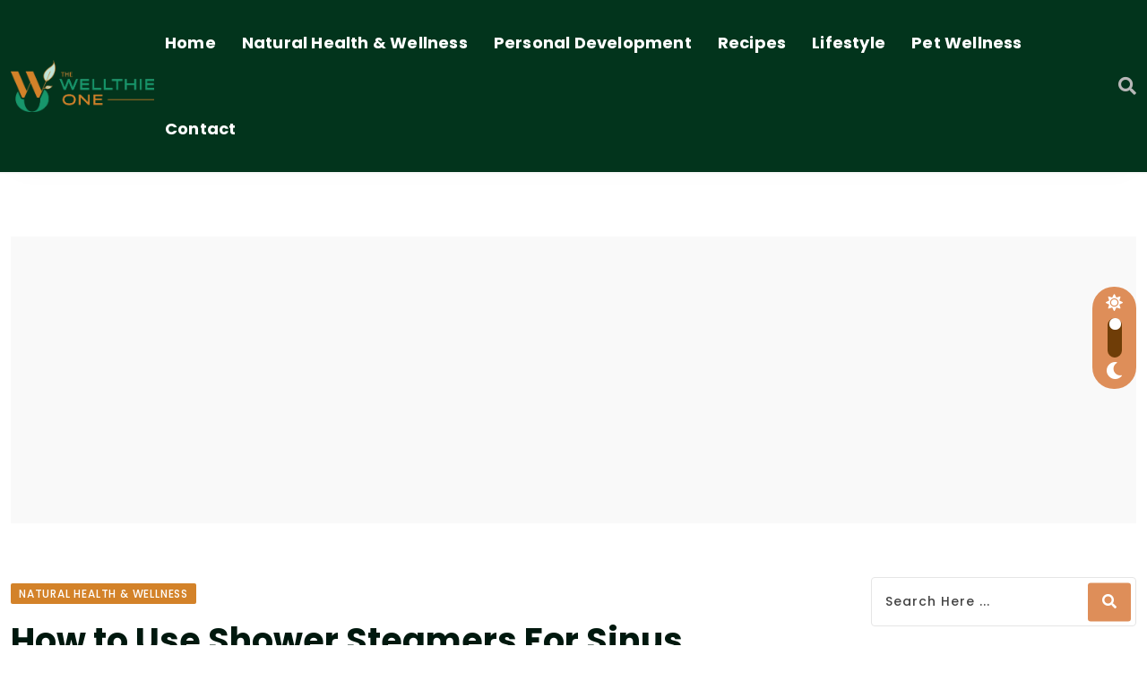

--- FILE ---
content_type: text/html; charset=UTF-8
request_url: https://thewellthieone.com/how-to-use-shower-steamers/
body_size: 33439
content:
<!doctype html>
<html dir="ltr" lang="en" data-theme="light-mode">
<head><meta charset="UTF-8"><script>if(navigator.userAgent.match(/MSIE|Internet Explorer/i)||navigator.userAgent.match(/Trident\/7\..*?rv:11/i)){var href=document.location.href;if(!href.match(/[?&]nowprocket/)){if(href.indexOf("?")==-1){if(href.indexOf("#")==-1){document.location.href=href+"?nowprocket=1"}else{document.location.href=href.replace("#","?nowprocket=1#")}}else{if(href.indexOf("#")==-1){document.location.href=href+"&nowprocket=1"}else{document.location.href=href.replace("#","&nowprocket=1#")}}}}</script><script>class RocketLazyLoadScripts{constructor(){this.triggerEvents=["keydown","mousedown","mousemove","touchmove","touchstart","touchend","wheel"],this.userEventHandler=this._triggerListener.bind(this),this.touchStartHandler=this._onTouchStart.bind(this),this.touchMoveHandler=this._onTouchMove.bind(this),this.touchEndHandler=this._onTouchEnd.bind(this),this.clickHandler=this._onClick.bind(this),this.interceptedClicks=[],window.addEventListener("pageshow",(e=>{this.persisted=e.persisted})),window.addEventListener("DOMContentLoaded",(()=>{this._preconnect3rdParties()})),this.delayedScripts={normal:[],async:[],defer:[]},this.allJQueries=[]}_addUserInteractionListener(e){document.hidden?e._triggerListener():(this.triggerEvents.forEach((t=>window.addEventListener(t,e.userEventHandler,{passive:!0}))),window.addEventListener("touchstart",e.touchStartHandler,{passive:!0}),window.addEventListener("mousedown",e.touchStartHandler),document.addEventListener("visibilitychange",e.userEventHandler))}_removeUserInteractionListener(){this.triggerEvents.forEach((e=>window.removeEventListener(e,this.userEventHandler,{passive:!0}))),document.removeEventListener("visibilitychange",this.userEventHandler)}_onTouchStart(e){"HTML"!==e.target.tagName&&(window.addEventListener("touchend",this.touchEndHandler),window.addEventListener("mouseup",this.touchEndHandler),window.addEventListener("touchmove",this.touchMoveHandler,{passive:!0}),window.addEventListener("mousemove",this.touchMoveHandler),e.target.addEventListener("click",this.clickHandler),this._renameDOMAttribute(e.target,"onclick","rocket-onclick"))}_onTouchMove(e){window.removeEventListener("touchend",this.touchEndHandler),window.removeEventListener("mouseup",this.touchEndHandler),window.removeEventListener("touchmove",this.touchMoveHandler,{passive:!0}),window.removeEventListener("mousemove",this.touchMoveHandler),e.target.removeEventListener("click",this.clickHandler),this._renameDOMAttribute(e.target,"rocket-onclick","onclick")}_onTouchEnd(e){window.removeEventListener("touchend",this.touchEndHandler),window.removeEventListener("mouseup",this.touchEndHandler),window.removeEventListener("touchmove",this.touchMoveHandler,{passive:!0}),window.removeEventListener("mousemove",this.touchMoveHandler)}_onClick(e){e.target.removeEventListener("click",this.clickHandler),this._renameDOMAttribute(e.target,"rocket-onclick","onclick"),this.interceptedClicks.push(e),e.preventDefault(),e.stopPropagation(),e.stopImmediatePropagation()}_replayClicks(){window.removeEventListener("touchstart",this.touchStartHandler,{passive:!0}),window.removeEventListener("mousedown",this.touchStartHandler),this.interceptedClicks.forEach((e=>{e.target.dispatchEvent(new MouseEvent("click",{view:e.view,bubbles:!0,cancelable:!0}))}))}_renameDOMAttribute(e,t,n){e.hasAttribute&&e.hasAttribute(t)&&(event.target.setAttribute(n,event.target.getAttribute(t)),event.target.removeAttribute(t))}_triggerListener(){this._removeUserInteractionListener(this),"loading"===document.readyState?document.addEventListener("DOMContentLoaded",this._loadEverythingNow.bind(this)):this._loadEverythingNow()}_preconnect3rdParties(){let e=[];document.querySelectorAll("script[type=rocketlazyloadscript]").forEach((t=>{if(t.hasAttribute("src")){const n=new URL(t.src).origin;n!==location.origin&&e.push({src:n,crossOrigin:t.crossOrigin||"module"===t.getAttribute("data-rocket-type")})}})),e=[...new Map(e.map((e=>[JSON.stringify(e),e]))).values()],this._batchInjectResourceHints(e,"preconnect")}async _loadEverythingNow(){this.lastBreath=Date.now(),this._delayEventListeners(),this._delayJQueryReady(this),this._handleDocumentWrite(),this._registerAllDelayedScripts(),this._preloadAllScripts(),await this._loadScriptsFromList(this.delayedScripts.normal),await this._loadScriptsFromList(this.delayedScripts.defer),await this._loadScriptsFromList(this.delayedScripts.async);try{await this._triggerDOMContentLoaded(),await this._triggerWindowLoad()}catch(e){}window.dispatchEvent(new Event("rocket-allScriptsLoaded")),this._replayClicks()}_registerAllDelayedScripts(){document.querySelectorAll("script[type=rocketlazyloadscript]").forEach((e=>{e.hasAttribute("src")?e.hasAttribute("async")&&!1!==e.async?this.delayedScripts.async.push(e):e.hasAttribute("defer")&&!1!==e.defer||"module"===e.getAttribute("data-rocket-type")?this.delayedScripts.defer.push(e):this.delayedScripts.normal.push(e):this.delayedScripts.normal.push(e)}))}async _transformScript(e){return await this._littleBreath(),new Promise((t=>{const n=document.createElement("script");[...e.attributes].forEach((e=>{let t=e.nodeName;"type"!==t&&("data-rocket-type"===t&&(t="type"),n.setAttribute(t,e.nodeValue))})),e.hasAttribute("src")?(n.addEventListener("load",t),n.addEventListener("error",t)):(n.text=e.text,t());try{e.parentNode.replaceChild(n,e)}catch(e){t()}}))}async _loadScriptsFromList(e){const t=e.shift();return t?(await this._transformScript(t),this._loadScriptsFromList(e)):Promise.resolve()}_preloadAllScripts(){this._batchInjectResourceHints([...this.delayedScripts.normal,...this.delayedScripts.defer,...this.delayedScripts.async],"preload")}_batchInjectResourceHints(e,t){var n=document.createDocumentFragment();e.forEach((e=>{if(e.src){const i=document.createElement("link");i.href=e.src,i.rel=t,"preconnect"!==t&&(i.as="script"),e.getAttribute&&"module"===e.getAttribute("data-rocket-type")&&(i.crossOrigin=!0),e.crossOrigin&&(i.crossOrigin=e.crossOrigin),n.appendChild(i)}})),document.head.appendChild(n)}_delayEventListeners(){let e={};function t(t,n){!function(t){function n(n){return e[t].eventsToRewrite.indexOf(n)>=0?"rocket-"+n:n}e[t]||(e[t]={originalFunctions:{add:t.addEventListener,remove:t.removeEventListener},eventsToRewrite:[]},t.addEventListener=function(){arguments[0]=n(arguments[0]),e[t].originalFunctions.add.apply(t,arguments)},t.removeEventListener=function(){arguments[0]=n(arguments[0]),e[t].originalFunctions.remove.apply(t,arguments)})}(t),e[t].eventsToRewrite.push(n)}function n(e,t){let n=e[t];Object.defineProperty(e,t,{get:()=>n||function(){},set(i){e["rocket"+t]=n=i}})}t(document,"DOMContentLoaded"),t(window,"DOMContentLoaded"),t(window,"load"),t(window,"pageshow"),t(document,"readystatechange"),n(document,"onreadystatechange"),n(window,"onload"),n(window,"onpageshow")}_delayJQueryReady(e){let t=window.jQuery;Object.defineProperty(window,"jQuery",{get:()=>t,set(n){if(n&&n.fn&&!e.allJQueries.includes(n)){n.fn.ready=n.fn.init.prototype.ready=function(t){e.domReadyFired?t.bind(document)(n):document.addEventListener("rocket-DOMContentLoaded",(()=>t.bind(document)(n)))};const t=n.fn.on;n.fn.on=n.fn.init.prototype.on=function(){if(this[0]===window){function e(e){return e.split(" ").map((e=>"load"===e||0===e.indexOf("load.")?"rocket-jquery-load":e)).join(" ")}"string"==typeof arguments[0]||arguments[0]instanceof String?arguments[0]=e(arguments[0]):"object"==typeof arguments[0]&&Object.keys(arguments[0]).forEach((t=>{delete Object.assign(arguments[0],{[e(t)]:arguments[0][t]})[t]}))}return t.apply(this,arguments),this},e.allJQueries.push(n)}t=n}})}async _triggerDOMContentLoaded(){this.domReadyFired=!0,await this._littleBreath(),document.dispatchEvent(new Event("rocket-DOMContentLoaded")),await this._littleBreath(),window.dispatchEvent(new Event("rocket-DOMContentLoaded")),await this._littleBreath(),document.dispatchEvent(new Event("rocket-readystatechange")),await this._littleBreath(),document.rocketonreadystatechange&&document.rocketonreadystatechange()}async _triggerWindowLoad(){await this._littleBreath(),window.dispatchEvent(new Event("rocket-load")),await this._littleBreath(),window.rocketonload&&window.rocketonload(),await this._littleBreath(),this.allJQueries.forEach((e=>e(window).trigger("rocket-jquery-load"))),await this._littleBreath();const e=new Event("rocket-pageshow");e.persisted=this.persisted,window.dispatchEvent(e),await this._littleBreath(),window.rocketonpageshow&&window.rocketonpageshow({persisted:this.persisted})}_handleDocumentWrite(){const e=new Map;document.write=document.writeln=function(t){const n=document.currentScript,i=document.createRange(),r=n.parentElement;let o=e.get(n);void 0===o&&(o=n.nextSibling,e.set(n,o));const s=document.createDocumentFragment();i.setStart(s,0),s.appendChild(i.createContextualFragment(t)),r.insertBefore(s,o)}}async _littleBreath(){Date.now()-this.lastBreath>45&&(await this._requestAnimFrame(),this.lastBreath=Date.now())}async _requestAnimFrame(){return document.hidden?new Promise((e=>setTimeout(e))):new Promise((e=>requestAnimationFrame(e)))}static run(){const e=new RocketLazyLoadScripts;e._addUserInteractionListener(e)}}RocketLazyLoadScripts.run();</script>
	
	<meta name="viewport" content="width=device-width, initial-scale=1.0">
	<link rel="profile" href="https://gmpg.org/xfn/11" />
	<meta name="theme-color" content="#003a23" />
	<meta name="p:domain_verify" content="f79b96e4906c098b7a08562d3cc819ff"/>
    <meta name="msvalidate.01" content="7217E98FD375DCD0A99D5D2465D17A5F" />
    <title>How to Use Shower Steamers For Sinus Congestion, Cold &amp; Flu - TheWellthieone</title>

		<!-- All in One SEO 4.7.1.1 - aioseo.com -->
		<meta name="description" content="Shower steamers are small discs that dissolve in water and release a scented vapor. They&#039;re often used to scent the air in a room, but they can also be used in the shower to help moisturize the skin. Some people find them helpful for relieving congestion or headaches." />
		<meta name="robots" content="max-image-preview:large" />
		<meta name="google-site-verification" content="https://www.wplocker.com/" />
		<meta name="p:domain_verify" content="f79b96e4906c098b7a08562d3cc819ff" />
		<link rel="canonical" href="https://thewellthieone.com/how-to-use-shower-steamers/" />
		<meta name="generator" content="All in One SEO (AIOSEO) 4.7.1.1" />
		<meta property="og:locale" content="en_US" />
		<meta property="og:site_name" content="TheWellthieone - Helping You Find Your Best." />
		<meta property="og:type" content="article" />
		<meta property="og:title" content="How to Use Shower Steamers For Sinus Congestion, Cold &amp; Flu - TheWellthieone" />
		<meta property="og:description" content="Shower steamers are small discs that dissolve in water and release a scented vapor. They&#039;re often used to scent the air in a room, but they can also be used in the shower to help moisturize the skin. Some people find them helpful for relieving congestion or headaches." />
		<meta property="og:url" content="https://thewellthieone.com/how-to-use-shower-steamers/" />
		<meta property="og:image" content="https://thewellthieone.com/wp-content/uploads/2022/06/TheWellthieOneLogo.png" />
		<meta property="og:image:secure_url" content="https://thewellthieone.com/wp-content/uploads/2022/06/TheWellthieOneLogo.png" />
		<meta property="og:image:width" content="1511" />
		<meta property="og:image:height" content="545" />
		<meta property="article:published_time" content="2023-11-27T15:00:00+00:00" />
		<meta property="article:modified_time" content="2023-11-24T18:48:22+00:00" />
		<meta name="twitter:card" content="summary" />
		<meta name="twitter:site" content="@thewellthieone" />
		<meta name="twitter:title" content="How to Use Shower Steamers For Sinus Congestion, Cold &amp; Flu - TheWellthieone" />
		<meta name="twitter:description" content="Shower steamers are small discs that dissolve in water and release a scented vapor. They&#039;re often used to scent the air in a room, but they can also be used in the shower to help moisturize the skin. Some people find them helpful for relieving congestion or headaches." />
		<meta name="twitter:creator" content="@thewellthieone" />
		<meta name="twitter:image" content="https://thewellthieone.com/wp-content/uploads/2022/06/TheWellthieOneLogo.png" />
		<script type="application/ld+json" class="aioseo-schema">
			{"@context":"https:\/\/schema.org","@graph":[{"@type":"BlogPosting","@id":"https:\/\/thewellthieone.com\/how-to-use-shower-steamers\/#blogposting","name":"How to Use Shower Steamers For Sinus Congestion, Cold & Flu - TheWellthieone","headline":"How to Use Shower Steamers For Sinus Congestion, Cold &amp; Flu\u00a0","author":{"@id":"https:\/\/thewellthieone.com\/author\/#author"},"publisher":{"@id":"https:\/\/thewellthieone.com\/#person"},"image":{"@type":"ImageObject","url":"https:\/\/thewellthieone.com\/wp-content\/uploads\/2022\/12\/image3-62.jpg","width":1200,"height":829,"caption":"How to Use Shower Steamers For Sinus Congestion, Cold & Flu TheWellthieone"},"datePublished":"2023-11-27T07:00:00-08:00","dateModified":"2023-11-24T10:48:22-08:00","inLanguage":"en","mainEntityOfPage":{"@id":"https:\/\/thewellthieone.com\/how-to-use-shower-steamers\/#webpage"},"isPartOf":{"@id":"https:\/\/thewellthieone.com\/how-to-use-shower-steamers\/#webpage"},"articleSection":"Natural Health &amp; Wellness, Cold, Congestion, Flu, Shower"},{"@type":"BreadcrumbList","@id":"https:\/\/thewellthieone.com\/how-to-use-shower-steamers\/#breadcrumblist","itemListElement":[{"@type":"ListItem","@id":"https:\/\/thewellthieone.com\/#listItem","position":1,"name":"Home","item":"https:\/\/thewellthieone.com\/","nextItem":"https:\/\/thewellthieone.com\/how-to-use-shower-steamers\/#listItem"},{"@type":"ListItem","@id":"https:\/\/thewellthieone.com\/how-to-use-shower-steamers\/#listItem","position":2,"name":"How to Use Shower Steamers For Sinus Congestion, Cold &amp; Flu\u00a0","previousItem":"https:\/\/thewellthieone.com\/#listItem"}]},{"@type":"Person","@id":"https:\/\/thewellthieone.com\/#person"},{"@type":"Person","@id":"https:\/\/thewellthieone.com\/author\/#author","url":"https:\/\/thewellthieone.com\/author\/"},{"@type":"WebPage","@id":"https:\/\/thewellthieone.com\/how-to-use-shower-steamers\/#webpage","url":"https:\/\/thewellthieone.com\/how-to-use-shower-steamers\/","name":"How to Use Shower Steamers For Sinus Congestion, Cold & Flu - TheWellthieone","description":"Shower steamers are small discs that dissolve in water and release a scented vapor. They're often used to scent the air in a room, but they can also be used in the shower to help moisturize the skin. Some people find them helpful for relieving congestion or headaches.","inLanguage":"en","isPartOf":{"@id":"https:\/\/thewellthieone.com\/#website"},"breadcrumb":{"@id":"https:\/\/thewellthieone.com\/how-to-use-shower-steamers\/#breadcrumblist"},"author":{"@id":"https:\/\/thewellthieone.com\/author\/#author"},"creator":{"@id":"https:\/\/thewellthieone.com\/author\/#author"},"image":{"@type":"ImageObject","url":"https:\/\/thewellthieone.com\/wp-content\/uploads\/2022\/12\/image3-62.jpg","@id":"https:\/\/thewellthieone.com\/how-to-use-shower-steamers\/#mainImage","width":1200,"height":829,"caption":"How to Use Shower Steamers For Sinus Congestion, Cold & Flu TheWellthieone"},"primaryImageOfPage":{"@id":"https:\/\/thewellthieone.com\/how-to-use-shower-steamers\/#mainImage"},"datePublished":"2023-11-27T07:00:00-08:00","dateModified":"2023-11-24T10:48:22-08:00"},{"@type":"WebSite","@id":"https:\/\/thewellthieone.com\/#website","url":"https:\/\/thewellthieone.com\/","name":"TheWellthieone","description":"Helping You Find Your Best.","inLanguage":"en","publisher":{"@id":"https:\/\/thewellthieone.com\/#person"}}]}
		</script>
		<!-- All in One SEO -->

<noscript><style>#preloader{display:none;}</style></noscript><link rel='dns-prefetch' href='//www.googletagmanager.com' />
<link rel='dns-prefetch' href='//fonts.googleapis.com' />
<link rel='dns-prefetch' href='//pagead2.googlesyndication.com' />
<link rel="alternate" type="application/rss+xml" title="TheWellthieone &raquo; Feed" href="https://thewellthieone.com/feed/" />
<link rel="alternate" type="application/rss+xml" title="TheWellthieone &raquo; Comments Feed" href="https://thewellthieone.com/comments/feed/" />
<meta property="og:site_name" content="TheWellthieone"/><meta property="og:title" content="How to Use Shower Steamers For Sinus Congestion, Cold &amp; Flu "/><meta property="og:type" content="article"/><meta property="og:url" content="https://thewellthieone.com/how-to-use-shower-steamers/"/><meta property="og:image" content="https://thewellthieone.com/wp-content/uploads/2022/12/image3-62-300x207.jpg"/><script type="rocketlazyloadscript" data-rocket-type="text/javascript">
/* <![CDATA[ */
window._wpemojiSettings = {"baseUrl":"https:\/\/s.w.org\/images\/core\/emoji\/14.0.0\/72x72\/","ext":".png","svgUrl":"https:\/\/s.w.org\/images\/core\/emoji\/14.0.0\/svg\/","svgExt":".svg","source":{"concatemoji":"https:\/\/thewellthieone.com\/wp-includes\/js\/wp-emoji-release.min.js?ver=59a6a4fa7565cd1b763dd568ee268637"}};
/*! This file is auto-generated */
!function(i,n){var o,s,e;function c(e){try{var t={supportTests:e,timestamp:(new Date).valueOf()};sessionStorage.setItem(o,JSON.stringify(t))}catch(e){}}function p(e,t,n){e.clearRect(0,0,e.canvas.width,e.canvas.height),e.fillText(t,0,0);var t=new Uint32Array(e.getImageData(0,0,e.canvas.width,e.canvas.height).data),r=(e.clearRect(0,0,e.canvas.width,e.canvas.height),e.fillText(n,0,0),new Uint32Array(e.getImageData(0,0,e.canvas.width,e.canvas.height).data));return t.every(function(e,t){return e===r[t]})}function u(e,t,n){switch(t){case"flag":return n(e,"\ud83c\udff3\ufe0f\u200d\u26a7\ufe0f","\ud83c\udff3\ufe0f\u200b\u26a7\ufe0f")?!1:!n(e,"\ud83c\uddfa\ud83c\uddf3","\ud83c\uddfa\u200b\ud83c\uddf3")&&!n(e,"\ud83c\udff4\udb40\udc67\udb40\udc62\udb40\udc65\udb40\udc6e\udb40\udc67\udb40\udc7f","\ud83c\udff4\u200b\udb40\udc67\u200b\udb40\udc62\u200b\udb40\udc65\u200b\udb40\udc6e\u200b\udb40\udc67\u200b\udb40\udc7f");case"emoji":return!n(e,"\ud83e\udef1\ud83c\udffb\u200d\ud83e\udef2\ud83c\udfff","\ud83e\udef1\ud83c\udffb\u200b\ud83e\udef2\ud83c\udfff")}return!1}function f(e,t,n){var r="undefined"!=typeof WorkerGlobalScope&&self instanceof WorkerGlobalScope?new OffscreenCanvas(300,150):i.createElement("canvas"),a=r.getContext("2d",{willReadFrequently:!0}),o=(a.textBaseline="top",a.font="600 32px Arial",{});return e.forEach(function(e){o[e]=t(a,e,n)}),o}function t(e){var t=i.createElement("script");t.src=e,t.defer=!0,i.head.appendChild(t)}"undefined"!=typeof Promise&&(o="wpEmojiSettingsSupports",s=["flag","emoji"],n.supports={everything:!0,everythingExceptFlag:!0},e=new Promise(function(e){i.addEventListener("DOMContentLoaded",e,{once:!0})}),new Promise(function(t){var n=function(){try{var e=JSON.parse(sessionStorage.getItem(o));if("object"==typeof e&&"number"==typeof e.timestamp&&(new Date).valueOf()<e.timestamp+604800&&"object"==typeof e.supportTests)return e.supportTests}catch(e){}return null}();if(!n){if("undefined"!=typeof Worker&&"undefined"!=typeof OffscreenCanvas&&"undefined"!=typeof URL&&URL.createObjectURL&&"undefined"!=typeof Blob)try{var e="postMessage("+f.toString()+"("+[JSON.stringify(s),u.toString(),p.toString()].join(",")+"));",r=new Blob([e],{type:"text/javascript"}),a=new Worker(URL.createObjectURL(r),{name:"wpTestEmojiSupports"});return void(a.onmessage=function(e){c(n=e.data),a.terminate(),t(n)})}catch(e){}c(n=f(s,u,p))}t(n)}).then(function(e){for(var t in e)n.supports[t]=e[t],n.supports.everything=n.supports.everything&&n.supports[t],"flag"!==t&&(n.supports.everythingExceptFlag=n.supports.everythingExceptFlag&&n.supports[t]);n.supports.everythingExceptFlag=n.supports.everythingExceptFlag&&!n.supports.flag,n.DOMReady=!1,n.readyCallback=function(){n.DOMReady=!0}}).then(function(){return e}).then(function(){var e;n.supports.everything||(n.readyCallback(),(e=n.source||{}).concatemoji?t(e.concatemoji):e.wpemoji&&e.twemoji&&(t(e.twemoji),t(e.wpemoji)))}))}((window,document),window._wpemojiSettings);
/* ]]> */
</script>
<style id='wp-emoji-styles-inline-css' type='text/css'>

	img.wp-smiley, img.emoji {
		display: inline !important;
		border: none !important;
		box-shadow: none !important;
		height: 1em !important;
		width: 1em !important;
		margin: 0 0.07em !important;
		vertical-align: -0.1em !important;
		background: none !important;
		padding: 0 !important;
	}
</style>
<link rel='stylesheet' id='wp-block-library-css' href='https://thewellthieone.com/wp-includes/css/dist/block-library/style.min.css?ver=59a6a4fa7565cd1b763dd568ee268637' type='text/css' media='all' />
<style id='wp-block-library-theme-inline-css' type='text/css'>
.wp-block-audio figcaption{color:#555;font-size:13px;text-align:center}.is-dark-theme .wp-block-audio figcaption{color:hsla(0,0%,100%,.65)}.wp-block-audio{margin:0 0 1em}.wp-block-code{border:1px solid #ccc;border-radius:4px;font-family:Menlo,Consolas,monaco,monospace;padding:.8em 1em}.wp-block-embed figcaption{color:#555;font-size:13px;text-align:center}.is-dark-theme .wp-block-embed figcaption{color:hsla(0,0%,100%,.65)}.wp-block-embed{margin:0 0 1em}.blocks-gallery-caption{color:#555;font-size:13px;text-align:center}.is-dark-theme .blocks-gallery-caption{color:hsla(0,0%,100%,.65)}.wp-block-image figcaption{color:#555;font-size:13px;text-align:center}.is-dark-theme .wp-block-image figcaption{color:hsla(0,0%,100%,.65)}.wp-block-image{margin:0 0 1em}.wp-block-pullquote{border-bottom:4px solid;border-top:4px solid;color:currentColor;margin-bottom:1.75em}.wp-block-pullquote cite,.wp-block-pullquote footer,.wp-block-pullquote__citation{color:currentColor;font-size:.8125em;font-style:normal;text-transform:uppercase}.wp-block-quote{border-left:.25em solid;margin:0 0 1.75em;padding-left:1em}.wp-block-quote cite,.wp-block-quote footer{color:currentColor;font-size:.8125em;font-style:normal;position:relative}.wp-block-quote.has-text-align-right{border-left:none;border-right:.25em solid;padding-left:0;padding-right:1em}.wp-block-quote.has-text-align-center{border:none;padding-left:0}.wp-block-quote.is-large,.wp-block-quote.is-style-large,.wp-block-quote.is-style-plain{border:none}.wp-block-search .wp-block-search__label{font-weight:700}.wp-block-search__button{border:1px solid #ccc;padding:.375em .625em}:where(.wp-block-group.has-background){padding:1.25em 2.375em}.wp-block-separator.has-css-opacity{opacity:.4}.wp-block-separator{border:none;border-bottom:2px solid;margin-left:auto;margin-right:auto}.wp-block-separator.has-alpha-channel-opacity{opacity:1}.wp-block-separator:not(.is-style-wide):not(.is-style-dots){width:100px}.wp-block-separator.has-background:not(.is-style-dots){border-bottom:none;height:1px}.wp-block-separator.has-background:not(.is-style-wide):not(.is-style-dots){height:2px}.wp-block-table{margin:0 0 1em}.wp-block-table td,.wp-block-table th{word-break:normal}.wp-block-table figcaption{color:#555;font-size:13px;text-align:center}.is-dark-theme .wp-block-table figcaption{color:hsla(0,0%,100%,.65)}.wp-block-video figcaption{color:#555;font-size:13px;text-align:center}.is-dark-theme .wp-block-video figcaption{color:hsla(0,0%,100%,.65)}.wp-block-video{margin:0 0 1em}.wp-block-template-part.has-background{margin-bottom:0;margin-top:0;padding:1.25em 2.375em}
</style>
<style id='classic-theme-styles-inline-css' type='text/css'>
/*! This file is auto-generated */
.wp-block-button__link{color:#fff;background-color:#32373c;border-radius:9999px;box-shadow:none;text-decoration:none;padding:calc(.667em + 2px) calc(1.333em + 2px);font-size:1.125em}.wp-block-file__button{background:#32373c;color:#fff;text-decoration:none}
</style>
<style id='global-styles-inline-css' type='text/css'>
body{--wp--preset--color--black: #000000;--wp--preset--color--cyan-bluish-gray: #abb8c3;--wp--preset--color--white: #ffffff;--wp--preset--color--pale-pink: #f78da7;--wp--preset--color--vivid-red: #cf2e2e;--wp--preset--color--luminous-vivid-orange: #ff6900;--wp--preset--color--luminous-vivid-amber: #fcb900;--wp--preset--color--light-green-cyan: #7bdcb5;--wp--preset--color--vivid-green-cyan: #00d084;--wp--preset--color--pale-cyan-blue: #8ed1fc;--wp--preset--color--vivid-cyan-blue: #0693e3;--wp--preset--color--vivid-purple: #9b51e0;--wp--preset--color--neeon-primary: #2962ff;--wp--preset--color--neeon-secondary: #0034c2;--wp--preset--color--neeon-button-dark-gray: #333333;--wp--preset--color--neeon-button-light-gray: #a5a6aa;--wp--preset--color--neeon-button-white: #ffffff;--wp--preset--gradient--vivid-cyan-blue-to-vivid-purple: linear-gradient(135deg,rgba(6,147,227,1) 0%,rgb(155,81,224) 100%);--wp--preset--gradient--light-green-cyan-to-vivid-green-cyan: linear-gradient(135deg,rgb(122,220,180) 0%,rgb(0,208,130) 100%);--wp--preset--gradient--luminous-vivid-amber-to-luminous-vivid-orange: linear-gradient(135deg,rgba(252,185,0,1) 0%,rgba(255,105,0,1) 100%);--wp--preset--gradient--luminous-vivid-orange-to-vivid-red: linear-gradient(135deg,rgba(255,105,0,1) 0%,rgb(207,46,46) 100%);--wp--preset--gradient--very-light-gray-to-cyan-bluish-gray: linear-gradient(135deg,rgb(238,238,238) 0%,rgb(169,184,195) 100%);--wp--preset--gradient--cool-to-warm-spectrum: linear-gradient(135deg,rgb(74,234,220) 0%,rgb(151,120,209) 20%,rgb(207,42,186) 40%,rgb(238,44,130) 60%,rgb(251,105,98) 80%,rgb(254,248,76) 100%);--wp--preset--gradient--blush-light-purple: linear-gradient(135deg,rgb(255,206,236) 0%,rgb(152,150,240) 100%);--wp--preset--gradient--blush-bordeaux: linear-gradient(135deg,rgb(254,205,165) 0%,rgb(254,45,45) 50%,rgb(107,0,62) 100%);--wp--preset--gradient--luminous-dusk: linear-gradient(135deg,rgb(255,203,112) 0%,rgb(199,81,192) 50%,rgb(65,88,208) 100%);--wp--preset--gradient--pale-ocean: linear-gradient(135deg,rgb(255,245,203) 0%,rgb(182,227,212) 50%,rgb(51,167,181) 100%);--wp--preset--gradient--electric-grass: linear-gradient(135deg,rgb(202,248,128) 0%,rgb(113,206,126) 100%);--wp--preset--gradient--midnight: linear-gradient(135deg,rgb(2,3,129) 0%,rgb(40,116,252) 100%);--wp--preset--gradient--neeon-gradient-color: linear-gradient(135deg, rgba(255, 0, 0, 1) 0%, rgba(252, 75, 51, 1) 100%);--wp--preset--font-size--small: 12px;--wp--preset--font-size--medium: 20px;--wp--preset--font-size--large: 36px;--wp--preset--font-size--x-large: 42px;--wp--preset--font-size--normal: 16px;--wp--preset--font-size--huge: 50px;--wp--preset--spacing--20: 0.44rem;--wp--preset--spacing--30: 0.67rem;--wp--preset--spacing--40: 1rem;--wp--preset--spacing--50: 1.5rem;--wp--preset--spacing--60: 2.25rem;--wp--preset--spacing--70: 3.38rem;--wp--preset--spacing--80: 5.06rem;--wp--preset--shadow--natural: 6px 6px 9px rgba(0, 0, 0, 0.2);--wp--preset--shadow--deep: 12px 12px 50px rgba(0, 0, 0, 0.4);--wp--preset--shadow--sharp: 6px 6px 0px rgba(0, 0, 0, 0.2);--wp--preset--shadow--outlined: 6px 6px 0px -3px rgba(255, 255, 255, 1), 6px 6px rgba(0, 0, 0, 1);--wp--preset--shadow--crisp: 6px 6px 0px rgba(0, 0, 0, 1);}:where(.is-layout-flex){gap: 0.5em;}:where(.is-layout-grid){gap: 0.5em;}body .is-layout-flow > .alignleft{float: left;margin-inline-start: 0;margin-inline-end: 2em;}body .is-layout-flow > .alignright{float: right;margin-inline-start: 2em;margin-inline-end: 0;}body .is-layout-flow > .aligncenter{margin-left: auto !important;margin-right: auto !important;}body .is-layout-constrained > .alignleft{float: left;margin-inline-start: 0;margin-inline-end: 2em;}body .is-layout-constrained > .alignright{float: right;margin-inline-start: 2em;margin-inline-end: 0;}body .is-layout-constrained > .aligncenter{margin-left: auto !important;margin-right: auto !important;}body .is-layout-constrained > :where(:not(.alignleft):not(.alignright):not(.alignfull)){max-width: var(--wp--style--global--content-size);margin-left: auto !important;margin-right: auto !important;}body .is-layout-constrained > .alignwide{max-width: var(--wp--style--global--wide-size);}body .is-layout-flex{display: flex;}body .is-layout-flex{flex-wrap: wrap;align-items: center;}body .is-layout-flex > *{margin: 0;}body .is-layout-grid{display: grid;}body .is-layout-grid > *{margin: 0;}:where(.wp-block-columns.is-layout-flex){gap: 2em;}:where(.wp-block-columns.is-layout-grid){gap: 2em;}:where(.wp-block-post-template.is-layout-flex){gap: 1.25em;}:where(.wp-block-post-template.is-layout-grid){gap: 1.25em;}.has-black-color{color: var(--wp--preset--color--black) !important;}.has-cyan-bluish-gray-color{color: var(--wp--preset--color--cyan-bluish-gray) !important;}.has-white-color{color: var(--wp--preset--color--white) !important;}.has-pale-pink-color{color: var(--wp--preset--color--pale-pink) !important;}.has-vivid-red-color{color: var(--wp--preset--color--vivid-red) !important;}.has-luminous-vivid-orange-color{color: var(--wp--preset--color--luminous-vivid-orange) !important;}.has-luminous-vivid-amber-color{color: var(--wp--preset--color--luminous-vivid-amber) !important;}.has-light-green-cyan-color{color: var(--wp--preset--color--light-green-cyan) !important;}.has-vivid-green-cyan-color{color: var(--wp--preset--color--vivid-green-cyan) !important;}.has-pale-cyan-blue-color{color: var(--wp--preset--color--pale-cyan-blue) !important;}.has-vivid-cyan-blue-color{color: var(--wp--preset--color--vivid-cyan-blue) !important;}.has-vivid-purple-color{color: var(--wp--preset--color--vivid-purple) !important;}.has-black-background-color{background-color: var(--wp--preset--color--black) !important;}.has-cyan-bluish-gray-background-color{background-color: var(--wp--preset--color--cyan-bluish-gray) !important;}.has-white-background-color{background-color: var(--wp--preset--color--white) !important;}.has-pale-pink-background-color{background-color: var(--wp--preset--color--pale-pink) !important;}.has-vivid-red-background-color{background-color: var(--wp--preset--color--vivid-red) !important;}.has-luminous-vivid-orange-background-color{background-color: var(--wp--preset--color--luminous-vivid-orange) !important;}.has-luminous-vivid-amber-background-color{background-color: var(--wp--preset--color--luminous-vivid-amber) !important;}.has-light-green-cyan-background-color{background-color: var(--wp--preset--color--light-green-cyan) !important;}.has-vivid-green-cyan-background-color{background-color: var(--wp--preset--color--vivid-green-cyan) !important;}.has-pale-cyan-blue-background-color{background-color: var(--wp--preset--color--pale-cyan-blue) !important;}.has-vivid-cyan-blue-background-color{background-color: var(--wp--preset--color--vivid-cyan-blue) !important;}.has-vivid-purple-background-color{background-color: var(--wp--preset--color--vivid-purple) !important;}.has-black-border-color{border-color: var(--wp--preset--color--black) !important;}.has-cyan-bluish-gray-border-color{border-color: var(--wp--preset--color--cyan-bluish-gray) !important;}.has-white-border-color{border-color: var(--wp--preset--color--white) !important;}.has-pale-pink-border-color{border-color: var(--wp--preset--color--pale-pink) !important;}.has-vivid-red-border-color{border-color: var(--wp--preset--color--vivid-red) !important;}.has-luminous-vivid-orange-border-color{border-color: var(--wp--preset--color--luminous-vivid-orange) !important;}.has-luminous-vivid-amber-border-color{border-color: var(--wp--preset--color--luminous-vivid-amber) !important;}.has-light-green-cyan-border-color{border-color: var(--wp--preset--color--light-green-cyan) !important;}.has-vivid-green-cyan-border-color{border-color: var(--wp--preset--color--vivid-green-cyan) !important;}.has-pale-cyan-blue-border-color{border-color: var(--wp--preset--color--pale-cyan-blue) !important;}.has-vivid-cyan-blue-border-color{border-color: var(--wp--preset--color--vivid-cyan-blue) !important;}.has-vivid-purple-border-color{border-color: var(--wp--preset--color--vivid-purple) !important;}.has-vivid-cyan-blue-to-vivid-purple-gradient-background{background: var(--wp--preset--gradient--vivid-cyan-blue-to-vivid-purple) !important;}.has-light-green-cyan-to-vivid-green-cyan-gradient-background{background: var(--wp--preset--gradient--light-green-cyan-to-vivid-green-cyan) !important;}.has-luminous-vivid-amber-to-luminous-vivid-orange-gradient-background{background: var(--wp--preset--gradient--luminous-vivid-amber-to-luminous-vivid-orange) !important;}.has-luminous-vivid-orange-to-vivid-red-gradient-background{background: var(--wp--preset--gradient--luminous-vivid-orange-to-vivid-red) !important;}.has-very-light-gray-to-cyan-bluish-gray-gradient-background{background: var(--wp--preset--gradient--very-light-gray-to-cyan-bluish-gray) !important;}.has-cool-to-warm-spectrum-gradient-background{background: var(--wp--preset--gradient--cool-to-warm-spectrum) !important;}.has-blush-light-purple-gradient-background{background: var(--wp--preset--gradient--blush-light-purple) !important;}.has-blush-bordeaux-gradient-background{background: var(--wp--preset--gradient--blush-bordeaux) !important;}.has-luminous-dusk-gradient-background{background: var(--wp--preset--gradient--luminous-dusk) !important;}.has-pale-ocean-gradient-background{background: var(--wp--preset--gradient--pale-ocean) !important;}.has-electric-grass-gradient-background{background: var(--wp--preset--gradient--electric-grass) !important;}.has-midnight-gradient-background{background: var(--wp--preset--gradient--midnight) !important;}.has-small-font-size{font-size: var(--wp--preset--font-size--small) !important;}.has-medium-font-size{font-size: var(--wp--preset--font-size--medium) !important;}.has-large-font-size{font-size: var(--wp--preset--font-size--large) !important;}.has-x-large-font-size{font-size: var(--wp--preset--font-size--x-large) !important;}
.wp-block-navigation a:where(:not(.wp-element-button)){color: inherit;}
:where(.wp-block-post-template.is-layout-flex){gap: 1.25em;}:where(.wp-block-post-template.is-layout-grid){gap: 1.25em;}
:where(.wp-block-columns.is-layout-flex){gap: 2em;}:where(.wp-block-columns.is-layout-grid){gap: 2em;}
.wp-block-pullquote{font-size: 1.5em;line-height: 1.6;}
</style>
<link rel='stylesheet' id='crp-style-text-only-css' href='https://thewellthieone.com/wp-content/plugins/contextual-related-posts/css/text-only.min.css?ver=3.5.4' type='text/css' media='all' />
<link rel='stylesheet' id='neeon-gfonts-css' href='//fonts.googleapis.com/css?family=Poppins%3A500%2C700%2C400&#038;display=fallback&#038;ver=1.8' type='text/css' media='all' />
<link rel='stylesheet' id='bootstrap-css' href='https://thewellthieone.com/wp-content/themes/neeon/assets/css/bootstrap.min.css?ver=1.8' type='text/css' media='all' />
<link rel='stylesheet' id='flaticon-neeon-css' href='https://thewellthieone.com/wp-content/themes/neeon/assets/fonts/flaticon-neeon/flaticon.css?ver=1.8' type='text/css' media='all' />
<link rel='stylesheet' id='magnific-popup-css' href='https://thewellthieone.com/wp-content/themes/neeon/assets/css/magnific-popup.css?ver=1.8' type='text/css' media='all' />
<link rel='stylesheet' id='font-awesome-css' href='https://thewellthieone.com/wp-content/themes/neeon/assets/css/font-awesome.min.css?ver=1.8' type='text/css' media='all' />
<link rel='stylesheet' id='animate-css' href='https://thewellthieone.com/wp-content/themes/neeon/assets/css/animate.min.css?ver=1.8' type='text/css' media='all' />
<link rel='stylesheet' id='neeon-default-css' href='https://thewellthieone.com/wp-content/themes/neeon/assets/css/default.css?ver=1.8' type='text/css' media='all' />
<link rel='stylesheet' id='neeon-elementor-css' href='https://thewellthieone.com/wp-content/themes/neeon/assets/css/elementor.css?ver=1.8' type='text/css' media='all' />
<link rel='stylesheet' id='neeon-style-css' href='https://thewellthieone.com/wp-content/themes/neeon/assets/css/style.css?ver=1.8' type='text/css' media='all' />
<style id='neeon-style-inline-css' type='text/css'>
	
	.entry-banner {
					background-color: #f7f7f7;
			}

	.content-area {
		padding-top: 40px; 
		padding-bottom: 80px;
	}

		#page .content-area {
		background-image: url(  );
		background-color: #ffffff;
	}
	
	.error-page-area {		 
		background-color: #ffffff;
	}
	
	
</style>
<style id='neeon-dynamic-inline-css' type='text/css'>
@media ( min-width:1400px ) { .container {  max-width: 1320px; } } a { color: #de8e59; } .primary-color { color: #de8e59; } .secondary-color { color: #de8e59; } #preloader { background-color: #ffffff; } .loader .cssload-inner.cssload-one, .loader .cssload-inner.cssload-two, .loader .cssload-inner.cssload-three { border-color: #de8e59; } .scroll-wrap:after { color: #de8e59; } .scroll-wrap svg.scroll-circle path {   stroke: #de8e59; } .site-header .site-branding a, .mean-container .mean-bar .mobile-logo, .additional-menu-area .sidenav .additional-logo a { color: #de8e59; } body { color: #00110a; font-family: 'Poppins', sans-serif !important; font-size: 19px; line-height: 34px; font-weight : 100; font-style: normal; } h1,h2,h3,h4,h5,h6 { font-family: 'Poppins', sans-serif; font-weight : 700; } h1 { font-size: 40px; line-height: ; font-style: normal; } h2 { font-size: 30px; line-height: ; font-style: normal; } h3 { font-size: 26px; line-height: ; font-style: normal; } h4 { font-size: 24px; line-height: ; font-style: normal; } h5 { font-size: 20px; line-height: ; font-style: normal; } h6 { font-size: 16px; line-height: ; font-style: normal; } .topbar-style-1 .header-top-bar { background-color: #292929; color: #e0e0e0; } .ticker-title { color: #e0e0e0; } .topbar-style-1 .tophead-social li a i, .topbar-style-1 .header-top-bar .social-label, .topbar-style-1 .header-top-bar a { color: #e0e0e0; } .topbar-style-1 .header-top-bar i, .topbar-style-1 .header-top-bar a:hover, .topbar-style-1 .tophead-social li a:hover i { color: #ffffff; } .topbar-style-2 .header-top-bar { background-color: #2962ff; color: #ffffff; } .topbar-style-2 .header-top-bar a { color: #ffffff; } .topbar-style-2 .tophead-left i, .topbar-style-2 .tophead-right i { color: #ffffff; } .topbar-style-3 .header-top-bar { background-color: #d38229; color: #ffffff; } .topbar-style-3 .header-top-bar .social-label { color: #ffffff; } .topbar-style-3 .header-top-bar a { color: #ffffff; } .topbar-style-3 .tophead-left i, .topbar-style-3 .tophead-right i { color: #ffffff; } .topbar-style-4 .header-top-bar { background-color: #292929; color: #c7c3c3; } .topbar-style-4 .header-top-bar .social-label { color: #c7c3c3; } .topbar-style-4 .header-top-bar a { color: #c7c3c3; } .topbar-style-4 .tophead-left i, .topbar-style-4 .tophead-right i { color: #ffffff; } .site-header .main-navigation nav ul li a { font-family: 'Poppins', sans-serif; font-size: 18px; line-height: 24px; font-weight : 600; color: #ffffff; font-style: normal; } .site-header .main-navigation ul li ul li a { font-family: 'Bitter', sans-serif; font-size: 16px; line-height: 22px; font-weight : 800; color: #000000; font-style: normal; } .mean-container .mean-nav ul li a { font-family: 'Poppins', sans-serif; font-size: 16px; line-height: 22px; font-weight : 600; font-style: normal; } .rt-topbar-menu .menu li a { font-family: 'Poppins', sans-serif; font-size: 18px; line-height: 24px; color: #c7c3c3; font-style: normal; } .header-area, .header-style-9 .rt-sticky {  background-color: #02341c !important; } .site-header .main-navigation ul.menu > li > a:hover { color: #de8e59; } .site-header .main-navigation ul.menu li.current-menu-item > a, .site-header .main-navigation ul.menu > li.current > a { color: #de8e59; } .site-header .main-navigation ul.menu li.current-menu-ancestor > a { color: #de8e59; } .header-style-1 .site-header .rt-sticky-menu .main-navigation nav > ul > li > a, .header-style-2 .site-header .rt-sticky-menu .main-navigation nav > ul > li > a, .header-style-3 .site-header .rt-sticky-menu .main-navigation nav > ul > li > a, .header-style-4 .site-header .rt-sticky-menu .main-navigation nav > ul > li > a { color: #ffffff; } .header-style-1 .site-header .rt-sticky-menu .main-navigation nav > ul > li > a:hover, .header-style-2 .site-header .rt-sticky-menu .main-navigation nav > ul > li > a:hover, .header-style-3 .site-header .rt-sticky-menu .main-navigation nav > ul > li > a:hover, .header-style-4 .site-header .rt-sticky-menu .main-navigation nav > ul > li > a:hover { color: #de8e59; } .site-header .main-navigation nav ul li a.active { color: #de8e59; } .site-header .main-navigation nav > ul > li > a::before { background-color: #de8e59; } .header-style-1 .site-header .main-navigation ul.menu > li.current > a:hover, .header-style-1 .site-header .main-navigation ul.menu > li.current-menu-item > a:hover, .header-style-1 .site-header .main-navigation ul li a.active, .header-style-1 .site-header .main-navigation ul.menu > li.current-menu-item > a, .header-style-1 .site-header .main-navigation ul.menu > li.current > a { color: #de8e59; } .info-menu-bar .cart-icon-area .cart-icon-num, .header-search-field .search-form .search-button:hover { background-color: #de8e59; } .additional-menu-area .sidenav-social span a:hover { background-color: #de8e59; } .additional-menu-area .sidenav ul li a:hover { color: #de8e59; } .rt-slide-nav .offscreen-navigation li.current-menu-item > a, .rt-slide-nav .offscreen-navigation li.current-menu-parent > a { color: #de8e59; } .rt-slide-nav .offscreen-navigation ul li > a:hover:before { background-color: #de8e59; } .site-header .main-navigation ul li ul { background-color: #ffffff; } .site-header .main-navigation ul.menu li ul.sub-menu li a:hover { color: #de8e59; } .site-header .main-navigation ul li ul.sub-menu li:hover > a:before { background-color: #de8e59; } .site-header .main-navigation ul li ul.sub-menu li.menu-item-has-children:hover:before { color: #de8e59; } .site-header .main-navigation ul li ul li:hover { background-color: #ffffff; } .site-header .main-navigation ul li.mega-menu > ul.sub-menu { background-color: #ffffff} .site-header .main-navigation ul li.mega-menu > ul.sub-menu li:before { color: #de8e59; } .site-header .main-navigation ul li ul.sub-menu li.menu-item-has-children:before { color: #000000; } .mean-container a.meanmenu-reveal, .mean-container .mean-nav ul li a.mean-expand { color: #de8e59; } .mean-container a.meanmenu-reveal span { background-color: #de8e59; } .mean-container .mean-nav ul li a:hover, .mean-container .mean-nav > ul > li.current-menu-item > a { color: #de8e59; } .mean-container .mean-nav ul li.current_page_item > a, .mean-container .mean-nav ul li.current-menu-item > a, .mean-container .mean-nav ul li.current-menu-parent > a { color: #de8e59; } .cart-area .cart-trigger-icon > span { background-color: #de8e59; } .site-header .search-box .search-text { border-color: #de8e59; } .header-style-1 .site-header .header-top .icon-left, .header-style-1 .site-header .header-top .info-text a:hover { color: #de8e59; } .header-style-2 .header-icon-area .header-search-box a:hover i { background-color: #de8e59; } .header-style-3 .site-header .info-wrap .info i { color: #de8e59; } .header-style-6 .header-search-six .search-form button:hover, .header-style-8 .header-search-six .search-form button:hover, .header-style-10 .header-search-six .search-form button:hover { color: #de8e59; } .cart-area .cart-trigger-icon:hover, .header-icon-area .search-icon a:hover, .header-icon-area .user-icon-area a:hover, .menu-user .user-icon-area a:hover { color: #de8e59; } .additional-menu-area .sidenav .closebtn { background-color: #de8e59; } .mobile-top-bar .header-top .icon-left, .mobile-top-bar .header-top .info-text a:hover, .additional-menu-area .sidenav-address span a:hover, .additional-menu-area .sidenav-address span i { color: #de8e59; } .header__switch {   background: #de8e59; } .header__switch__main {   background: #de8e59; } .breadcrumb-area .entry-breadcrumb span a, .breadcrumb-trail ul.trail-items li a { color: #a0a0a0; } .breadcrumb-area .entry-breadcrumb span a:hover, .breadcrumb-trail ul.trail-items li a:hover { color: #a0a0a0; } .breadcrumb-trail ul.trail-items li, .entry-banner .entry-breadcrumb .delimiter, .entry-banner .entry-breadcrumb .dvdr { color: #a0a0a0; } .breadcrumb-area .entry-breadcrumb .current-item { color: #a0a0a0; } .entry-banner:after {   background: rgba(247, 247, 247, 0.1); } .entry-banner .entry-banner-content { padding-top: 15px; padding-bottom: 15px; } .footer-area .widgettitle { color: #ffffff; } .footer-top-area .widget a, .footer-top-area .widget ul.menu li a:before, .footer-top-area .widget_archive li a:before, .footer-top-area ul li.recentcomments a:before, .footer-top-area ul li.recentcomments span a:before, .footer-top-area .widget_categories li a:before, .footer-top-area .widget_pages li a:before, .footer-top-area .widget_meta li a:before, .footer-top-area .widget_recent_entries ul li a:before, .footer-top-area .post-box-style .post-content .entry-title a { color: #ffffff; } .footer-top-area .widget a:hover, .footer-top-area .widget a:active, .footer-top-area ul li a:hover i, .footer-top-area .widget ul.menu li a:hover:before, .footer-top-area .widget_archive li a:hover:before, .footer-top-area .widget_categories li a:hover:before, .footer-top-area .widget_pages li a:hover:before, .footer-top-area .widget_meta li a:hover:before, .footer-top-area .widget_recent_entries ul li a:hover:before, .footer-top-area .post-box-style .post-content .entry-title a:hover { color: #ffffff; } .footer-top-area .widget_tag_cloud a { color: #ffffff !important; } .footer-top-area .widget_tag_cloud a:hover { color: #ffffff !important; } .footer-top-area .post-box-style .post-box-cat a, .footer-top-area .post-box-style .post-box-date, .footer-top-area .post-box-style .entry-cat a, .footer-top-area .post-box-style .entry-date { color: #ffffff; } .footer-area .footer-social li a:hover { background: #de8e59; } .footer-top-area .widget_categories ul li a:hover::before, .footer-top-area .rt-category .rt-item a:hover .rt-cat-name::before { background-color: #de8e59; } .rt-box-title-1 span { border-top-color: #de8e59; } .footer-area .copyright { color: #ffffff; } .footer-area .copyright a { color: #ffffff; } .footer-area .copyright a:hover { color: #ffffff; } .footer-style-1 .footer-area { background-color: #02341c; color: #ffffff; } .footer-style-2 .footer-top-area { background-color: #003a23; color: #ffffff; } .footer-style-3 .footer-area .widgettitle {   color: #ffffff; } .footer-style-3 .footer-top-area { background-color: #003a23; color: #ffffff; } .footer-style-3 .footer-area .copyright { color: #ffffff; } .footer-style-3 .footer-area .copyright a:hover {   color: #d38229; } .footer-style-3 .footer-top-area a, .footer-style-3 .footer-area .copyright a, .footer-style-3 .footer-top-area .widget ul.menu li a { color: #ffffff; } .footer-style-3 .footer-top-area a:hover, .footer-style-3 .footer-area .copyright a:hover, .footer-style-3 .footer-top-area .widget ul.menu li a:hover { color: #d38229; } .footer-style-3 .footer-top-area .widget ul.menu li a:after {   background-color: #d38229; } .footer-style-4 .footer-area { background-color: #0f1012; color: #ffffff; } .footer-style-5 .footer-area .widgettitle {   color: #000000; } .footer-style-5 .footer-area { background-color: #f7f7f7; color: #000000; } .footer-style-5 .footer-top-area .widget a, .footer-style-5 .footer-top-area .post-box-style .post-content .entry-title a, .footer-style-5 .footer-top-area .post-box-style .post-content .entry-title a:hover { color: #000000; } .footer-style-5 .footer-top-area .widget a:hover, .footer-style-5 .footer-area .copyright a:hover { color: #2962ff; } .footer-style-5 .footer-area .copyright, .footer-style-5 .footer-area .copyright a, .footer-style-5 .footer-top-area .post-box-style .entry-cat a, .footer-style-5 .footer-top-area .post-box-style .entry-date {   color: #a5a6aa; } .post-box-style .entry-cat a:hover, .post-tab-layout .post-tab-cat a:hover { color: #de8e59; } .sidebar-widget-area .widget .widgettitle .titledot, .rt-category-style2 .rt-item:hover .rt-cat-count, .sidebar-widget-area .widget_tag_cloud a:hover, .sidebar-widget-area .widget_product_tag_cloud a:hover, .post-box-style .item-list:hover .post-box-img .post-img::after, .post-tab-layout ul.btn-tab li .active, .post-tab-layout ul.btn-tab li a:hover { background-color: #de8e59; } .rt-image-style3 .rt-image:after, .widget_neeon_about_author .author-widget:after { background-image: linear-gradient(38deg, #512da8 0%, #de8e59 100%); } .error-page-content .error-title { color: #000000; } .error-page-content p { color: #6c6f72; } .play-btn-white, a.button-style-4:hover { color: #de8e59; } .button-style-2, .search-form button, .play-btn-primary, .button-style-1:hover:before, a.button-style-3:hover, .section-title .swiper-button > div:hover { background-color: #de8e59; } .play-btn-primary:hover, .play-btn-white:hover, .play-btn-white-xl:hover, .play-btn-white-lg:hover, .play-btn-transparent:hover, .play-btn-transparent-2:hover, .play-btn-transparent-3:hover, .play-btn-gray:hover, .search-form button:hover, .button-style-2:hover:before { background-color: #de8e59; } a.button-style-4.btn-common:hover path.rt-button-cap { stroke: #de8e59; } .entry-header ul.entry-meta li a:hover, .entry-footer ul.item-tags li a:hover { color: #de8e59; } .rt-related-post-info .post-title a:hover, .rt-related-post-info .post-date ul li.post-relate-date, .post-detail-style2 .show-image .entry-header ul.entry-meta li a:hover { color: #de8e59; } .about-author ul.author-box-social li a:hover, .rt-related-post .entry-content .entry-categories a:hover { color: #de8e59; } .post-navigation a:hover { color: #de8e59; } .entry-header .entry-meta ul li i, .entry-header .entry-meta ul li a:hover { color: #de8e59; } .single-post .entry-content ol li:before, .entry-content ol li:before, .meta-tags a:hover { background-color: #de8e59; } .rt-related-post .title-section h2:after, .single-post .ajax-scroll-post > .type-post:after { background-color: #de8e59; } .entry-footer .item-tags a:hover { background-color: #de8e59; } .blog-box ul.entry-meta li a:hover, .blog-layout-1 .blog-box ul.entry-meta li a:hover, .blog-box ul.entry-meta li.post-comment a:hover { color: #de8e59; } .entry-categories .category-style, .admin-author .author-designation::after, .admin-author .author-box-social li a:hover { background-color: #de8e59; } #respond form .btn-send { background-color: #de8e59; } #respond form .btn-send:hover {   background: #de8e59; } .item-comments .item-comments-list ul.comments-list li .comment-reply { background-color: #de8e59; } form.post-password-form input[type="submit"] {   background: #de8e59; } form.post-password-form input[type="submit"]:hover {   background: #de8e59; } .pagination-area li.active a:hover, .pagination-area ul li.active a, .pagination-area ul li a:hover, .pagination-area ul li span.current { background-color: #de8e59; } .fluentform .subscribe-form h4::after, .fluentform .subscribe-form h4::before, .fluentform .contact-form .ff_btn_style, .fluentform .subscribe-form .ff_btn_style, .fluentform .subscribe-form-2 .ff_btn_style, .fluentform .contact-form .ff_btn_style:hover, .fluentform .subscribe-form .ff_btn_style:hover, .fluentform .subscribe-form-2 .ff_btn_style:hover { background-color: #de8e59; } .fluentform .contact-form .ff_btn_style:hover:before, .fluentform .subscribe-form .ff_btn_style:hover:before, .fluentform .subscribe-form-2 .ff_btn_style:hover:before { background-color: #de8e59; } .fluentform .contact-form .ff-el-form-control:focus, .fluentform .subscribe-form .ff-el-form-control:focus, .fluentform .subscribe-form-2 .ff-el-form-control:focus { border-color: #de8e59; } #sb_instagram #sbi_images .sbi_item .sbi_photo_wrap::before {   background-color: rgba(222, 142, 89, 0.7); } .ticker-wrapper .ticker-swipe { background-color: #292929; } .ticker-content a { color: #e0e0e0 !important; } .ticker-content a:hover { color: #ffffff !important; } .single .neeon-progress-bar {   height: 4px;   background: linear-gradient(90deg, #d38229 0%, #d38229 100%); } .rt-news-ticker-holder i { background-image: linear-gradient(45deg, #de8e59, #de8e59); } body .wpuf-dashboard-container .wpuf-pagination .page-numbers.current, body .wpuf-dashboard-container .wpuf-pagination .page-numbers:hover, body .wpuf-dashboard-container .wpuf-dashboard-navigation .wpuf-menu-item.active a, body .wpuf-dashboard-container .wpuf-dashboard-navigation .wpuf-menu-item:hover a, .wpuf-login-form .submit > input, .wpuf-submit > input, .wpuf-submit > button {   background: #de8e59; } .wpuf-login-form .submit > input:hover, .wpuf-submit > input:hover, .wpuf-submit > button:hover {   background: #de8e59; } .woocommerce-MyAccount-navigation ul li a:hover, .woocommerce .rt-product-block .price-title-box .rt-title a:hover, .woocommerce .product-details-page .product_meta > span a:hover, .woocommerce-cart table.woocommerce-cart-form__contents .product-name a:hover, .woocommerce .product-details-page .post-social-sharing ul.item-social li a:hover, .woocommerce .product-details-page table.group_table td > label > a:hover, .cart-area .minicart-title a:hover, .cart-area .minicart-remove a:hover { color: #de8e59; } .woocommerce .rt-product-block .rt-buttons-area .btn-icons a:hover, .woocommerce div.product .woocommerce-tabs ul.tabs li a:before { background-color: #de8e59; } .woocommerce #respond input#submit.alt, .woocommerce #respond input#submit, .woocommerce button.button.alt, .woocommerce input.button.alt, .woocommerce button.button, .woocommerce a.button.alt, .woocommerce input.button, .woocommerce a.button, .cart-btn a.button, #yith-quick-view-close { background-color: #de8e59; } .woocommerce #respond input#submit.alt:hover, .woocommerce #respond input#submit:hover, .woocommerce button.button.alt:hover, .woocommerce input.button.alt:hover, .woocommerce button.button:hover, .woocommerce a.button.alt:hover, .woocommerce input.button:hover, .woocommerce a.button:hover, .cart-btn a.button:hover, #yith-quick-view-close:hover { background-color: #de8e59; } .woocommerce-message, .woocommerce-info {   border-top-color: #de8e59; } [data-theme="dark-mode"] body, [data-theme="dark-mode"] .header-area, [data-theme="dark-mode"] .header-menu, [data-theme="dark-mode"] .site-content, [data-theme="dark-mode"] .error-page-area, [data-theme="dark-mode"] #page .content-area {   background-color: #101213 !important; } [data-theme="dark-mode"] .entry-banner, [data-theme="dark-mode"] .dark-section2, [data-theme="dark-mode"] .elementor-background-overlay, [data-theme="dark-mode"] .topbar-style-1 .header-top-bar, [data-theme="dark-mode"] .additional-menu-area .sidenav, [data-theme="dark-mode"] .dark-section2 .fluentform-widget-wrapper, [data-theme="dark-mode"] .dark-fluentform .elementor-widget-container, [data-theme="dark-mode"] .dark-section3 .elementor-widget-wrap, [data-theme="dark-mode"] .dark-section .elementor-widget-container, [data-theme="dark-mode"] blockquote, [data-theme="dark-mode"] .rt-post-slider-default.rt-post-slider-style4 .rt-item .entry-content, [data-theme="dark-mode"] .about-author, [data-theme="dark-mode"] .comments-area, [data-theme="dark-mode"] .dark-section1.elementor-section, [data-theme="dark-mode"] .dark-site-subscribe .elementor-widget-container, [data-theme="dark-mode"] .sidebar-widget-area .fluentform .frm-fluent-form, [data-theme="dark-mode"] .rt-post-tab-style5 .rt-item-box .entry-content, [data-theme="dark-mode"] .rt-thumb-slider-horizontal-4 .rt-thumnail-area, [data-theme="dark-mode"] .topbar-style-3 .header-top-bar, [data-theme="dark-mode"] .topbar-style-4 .header-top-bar, [data-theme="dark-mode"] .rt-news-ticker .ticker-wrapper .ticker-content, [data-theme="dark-mode"] .rt-news-ticker .ticker-wrapper .ticker, [data-theme="dark-mode"] .rt-news-ticker .ticker-wrapper .ticker-swipe, [data-theme="dark-mode"] .rt-post-slider-style5 .rt-item .rt-image + .entry-content {   background-color: #1c2120 !important; } [data-theme="dark-mode"] .woocommerce-info, [data-theme="dark-mode"] .woocommerce-checkout #payment, [data-theme="dark-mode"] .woocommerce form .form-row input.input-text, [data-theme="dark-mode"] .woocommerce form .form-row textarea, [data-theme="dark-mode"] .woocommerce .rt-product-block .rt-thumb-wrapper, [data-theme="dark-mode"] .woocommerce-billing-fields .select2-container .select2-selection--single .select2-selection__rendered, [data-theme="dark-mode"] .woocommerce-billing-fields .select2-container .select2-selection--single, [data-theme="dark-mode"] .woocommerce form .form-row .input-text, [data-theme="dark-mode"] .woocommerce-page form .form-row .input-text, [data-theme="dark-mode"] .woocommerce div.product div.images .flex-viewport, [data-theme="dark-mode"] .woocommerce div.product div.images .flex-control-thumbs li, [data-theme="dark-mode"] .rt-post-box-style2 .rt-item-wrap .entry-content, [data-theme="dark-mode"] .rt-post-box-style2 .rt-item-list .list-content {   background-color: #1c2120; } [data-theme="dark-mode"] body, [data-theme="dark-mode"] .breadcrumb-area .entry-breadcrumb span a, [data-theme="dark-mode"] .rt-post-grid-default .rt-item .post_excerpt, [data-theme="dark-mode"] .rt-post-list-default .rt-item .post_excerpt, [data-theme="dark-mode"] .rt-section-title.style2 .entry-text, [data-theme="dark-mode"] .rt-title-text-button .entry-content, [data-theme="dark-mode"] .rt-contact-info .entry-text, [data-theme="dark-mode"] .rt-contact-info .entry-text a, [data-theme="dark-mode"] .fluentform .subscribe-form p, [data-theme="dark-mode"] .additional-menu-area .sidenav-address span a, [data-theme="dark-mode"] .meta-tags a, [data-theme="dark-mode"] .entry-content p, [data-theme="dark-mode"] #respond .logged-in-as a, [data-theme="dark-mode"] .about-author .author-bio, [data-theme="dark-mode"] .comments-area .main-comments .comment-text, [data-theme="dark-mode"] .rt-skills .rt-skill-each .rt-name, [data-theme="dark-mode"] .rt-skills .rt-skill-each .progress .progress-bar > span, [data-theme="dark-mode"] .team-single .team-info ul li, [data-theme="dark-mode"] .team-single .team-info ul li a, [data-theme="dark-mode"] .error-page-area p, [data-theme="dark-mode"] blockquote.wp-block-quote cite, [data-theme="dark-mode"] .rtrs-review-box .rtrs-review-body p, [data-theme="dark-mode"] .rtrs-review-box .rtrs-review-body .rtrs-review-meta .rtrs-review-date { color: #d7d7d7; } [data-theme="dark-mode"] .wpuf-label label, [data-theme="dark-mode"] .wpuf-el .wpuf-label, [data-theme="dark-mode"] body .wpuf-dashboard-container table.items-table, [data-theme="dark-mode"] body .wpuf-dashboard-container table.items-table a, [data-theme="dark-mode"] .woocommerce .rt-product-block .price-title-box .rt-title a, [data-theme="dark-mode"] .woocommerce .product-details-page .product_meta > span a, [data-theme="dark-mode"] .woocommerce .product-details-page .product_meta > span span { color: #d7d7d7; } [data-theme="dark-mode"] .dark-border, [data-theme="dark-mode"] .dark-border .elementor-element-populated, [data-theme="dark-mode"] .dark-border .elementor-divider-separator, [data-theme="dark-mode"] .rt-section-title.style1 .entry-title .titleline, [data-theme="dark-mode"] .rt-section-title.style4 .entry-title .titleline, [data-theme="dark-mode"] .header-style-4 .header-menu, [data-theme="dark-mode"] .header-style-10 .header-top, [data-theme="dark-mode"] .header-style-10 .header-search-six .search-form input, [data-theme="dark-mode"] .post-tab-layout ul.btn-tab li a, [data-theme="dark-mode"] .rt-post-tab .post-cat-tab a, [data-theme="dark-mode"] .rt-post-slider-default.rt-post-slider-style4 ul.entry-meta, [data-theme="dark-mode"] .dark-fluentform .elementor-widget-container, [data-theme="dark-mode"] .dark-section2 .fluentform-widget-wrapper, [data-theme="dark-mode"] .additional-menu-area .sidenav .sub-menu, [data-theme="dark-mode"] .additional-menu-area .sidenav ul li, [data-theme="dark-mode"] .rt-post-list-style4, [data-theme="dark-mode"] .rt-post-list-default .rt-item, [data-theme="dark-mode"] .post-box-style .rt-news-box-widget, [data-theme="dark-mode"] table th, [data-theme="dark-mode"] table td, [data-theme="dark-mode"] .shop-page-top, [data-theme="dark-mode"] .woocommerce-cart table.woocommerce-cart-form__contents tr td, [data-theme="dark-mode"] .woocommerce-cart table.woocommerce-cart-form__contents tr th, [data-theme="dark-mode"] .woocommerce div.product .woocommerce-tabs ul.tabs, [data-theme="dark-mode"] .woocommerce #reviews #comments ol.commentlist li .comment_container, [data-theme="dark-mode"] .woocommerce-cart table.woocommerce-cart-form__contents, [data-theme="dark-mode"] .sidebar-widget-area .widget .widgettitle .titleline, [data-theme="dark-mode"] .section-title .related-title .titleline, [data-theme="dark-mode"] .meta-tags a, [data-theme="dark-mode"] .search-form .input-group, [data-theme="dark-mode"] .post-navigation .text-left, [data-theme="dark-mode"] .post-navigation .text-right, [data-theme="dark-mode"] .post-detail-style1 .share-box-area .post-share .share-links .email-share-button, [data-theme="dark-mode"] .post-detail-style1 .share-box-area .post-share .share-links .print-share-button, [data-theme="dark-mode"] .rt-thumb-slider-horizontal-4 .rt-thumnail-area .swiper-pagination, [data-theme="dark-mode"] .elementor-category .rt-category-style2 .rt-item, [data-theme="dark-mode"] .rt-post-slider-style4 .swiper-slide, [data-theme="dark-mode"] .header-style-6 .logo-ad-wrap, [data-theme="dark-mode"] .apsc-theme-2 .apsc-each-profile a, [data-theme="dark-mode"] .apsc-theme-3 .apsc-each-profile > a, [data-theme="dark-mode"] .apsc-theme-3 .social-icon, [data-theme="dark-mode"] .apsc-theme-3 span.apsc-count, [data-theme="dark-mode"] .rt-post-box-style1 .rt-item-list .list-content, [data-theme="dark-mode"] .rt-post-box-style1 .rt-item-wrap .entry-content, [data-theme="dark-mode"] .rt-post-box-style2 .rt-item-wrap .entry-content, [data-theme="dark-mode"] .rt-post-box-style2 .rt-item-list .list-content { border-color: #222121 !important; } [data-theme="dark-mode"] .woocommerce-info, [data-theme="dark-mode"] .woocommerce-checkout #payment, [data-theme="dark-mode"] .woocommerce form .form-row input.input-text, [data-theme="dark-mode"] .woocommerce form .form-row textarea, [data-theme="dark-mode"] .woocommerce .rt-product-block .rt-thumb-wrapper, [data-theme="dark-mode"] .woocommerce-billing-fields .select2-container .select2-selection--single .select2-selection__rendered, [data-theme="dark-mode"] .woocommerce-billing-fields .select2-container .select2-selection--single, [data-theme="dark-mode"] .woocommerce form .form-row .input-text, [data-theme="dark-mode"] .woocommerce-page form .form-row .input-text, [data-theme="dark-mode"] .woocommerce div.product div.images .flex-viewport, [data-theme="dark-mode"] .woocommerce div.product div.images .flex-control-thumbs li { border-color: #222121; } [data-theme="dark-mode"] .rtrs-review-wrap.rtrs-affiliate-wrap, [data-theme="dark-mode"] .rtrs-review-wrap .rtrs-review-form, [data-theme="dark-mode"] .rtrs-review-wrap .rtrs-review-box .rtrs-each-review {   background-color: #1c2120 !important; } [data-theme="dark-mode"] .rtrs-review-box .rtrs-review-body p, [data-theme="dark-mode"] .rtrs-affiliate .rtrs-rating-category li label, [data-theme="dark-mode"] .rtrs-affiliate .rtrs-feedback-text p, [data-theme="dark-mode"] .rtrs-feedback-summary .rtrs-feedback-box .rtrs-feedback-list li { color: #d7d7d7; }.section-title .related-title .titledot, .rt-section-title.style1 .entry-title .titledot, .rt-section-title.style4 .entry-title .titledot, .rt-section-title.style2 .sub-title:before, .rt-section-title.style3 .sub-title:before { background: #de8e59; } .rt-section-title .entry-title span { color: #de8e59; } .rt-swiper-nav-1 .swiper-navigation > div:hover, .rt-swiper-nav-2 .swiper-navigation > div, .rt-swiper-nav-2 .swiper-pagination .swiper-pagination-bullet, .rt-swiper-nav-1 .swiper-pagination .swiper-pagination-bullet-active { background-color: #de8e59; } .rt-swiper-nav-2 .swiper-navigation > div:hover, .rt-swiper-nav-2 .swiper-pagination .swiper-pagination-bullet-active { background-color: #de8e59; } .banner-slider .slider-content .sub-title:before {   background: #de8e59; } .title-text-button ul.single-list li:after, .title-text-button ul.dubble-list li:after { color: #de8e59; } .title-text-button .subtitle { color: #de8e59; } .title-text-button.text-style1 .subtitle:after { background: #de8e59; } .about-image-text .about-content .sub-rtin-title { color: #de8e59; } .about-image-text ul li:before { color: #de8e59; } .about-image-text ul li:after { color: #de8e59; } .image-style1 .image-content, .rt-title-text-button.barshow .entry-subtitle::before, .rt-progress-bar .progress .progress-bar { background-color: #de8e59; } .rt-category .rt-item .rt-cat-name a:hover, .rt-post-tab-style3 .rt-item-list .rt-image::after, .rt-post-grid-default .rt-item .post-terms a:hover, .rt-post-list-default .rt-item .post-terms a:hover, .rt-post-overlay-default .rt-item .post-terms a:hover, .rt-post-tab-default .post-terms a:hover, .rt-post-slider-default .rt-item .post-terms a:hover, .rt-post-grid-default ul.entry-meta li a:hover, .rt-post-tab-default .rt-item-left ul.entry-meta li a:hover, .rt-post-tab-default .rt-item-list ul.entry-meta li a:hover, .rt-post-tab-default .rt-item-box ul.entry-meta li a:hover, .rt-post-slider-default ul.entry-meta li a:hover, .rt-post-overlay-default .rt-item-list ul.entry-meta .post-author a:hover, .rt-post-overlay-style12.rt-post-overlay-default .rt-item .post-author a:hover { color: #de8e59; } .rt-post-list-default ul.entry-meta li a:hover, .rt-post-overlay-default ul.entry-meta li a:hover { color: #de8e59 !important; } .rt-post-grid-style3 .rt-item:hover .rt-image::after, .rt-post-list-style3 .rt-item:hover .rt-image::after, .rt-post-tab .post-cat-tab a.current, .rt-post-tab .post-cat-tab a:hover { background-color: #de8e59; } .rt-category-style5.rt-category .rt-item .rt-cat-name a:after, .rt-thumb-slider-horizontal .rt-thumnail-area .swiper-pagination .swiper-pagination-progressbar-fill { background-color: #de8e59; } .team-single .team-info a:hover, .team-default .team-content .team-title a:hover, .team-multi-layout-2 .team-social li a { color: #de8e59; } .team-multi-layout-1 .team-item .team-social li a:hover, .team-multi-layout-2 .team-social li a:hover, .team-single .team-single-content .team-content ul.team-social li a:hover, .rt-skills .rt-skill-each .progress .progress-bar { background-color: #de8e59; } .elementor-category .rt-category-style2 .rt-item a:hover .rt-cat-name, .fixed-sidebar-left .elementor-widget-wp-widget-nav_menu ul > li > a:hover, .fix-bar-bottom-copyright .rt-about-widget ul li a:hover, .fixed-sidebar-left .rt-about-widget ul li a:hover { color: #de8e59; } .element-side-title h5:after {   background: #de8e59; } .rtin-address-default .rtin-item .rtin-icon, .rtin-story .story-layout .story-box-layout .rtin-year, .apply-item .apply-footer .job-meta .item .primary-text-color, .apply-item .job-button .button-style-2 { color: #de8e59; } .apply-item .button-style-2.btn-common path.rt-button-cap {   stroke: #de8e59; } .img-content-left .title-small, .img-content-right .title-small, .multiscroll-wrapper .ms-social-link li a:hover, .multiscroll-wrapper .ms-copyright a:hover { color: #de8e59; } .ms-menu-list li.active, .rt-contact-info .rt-icon { background: #de8e59; } .rtin-contact-info .rtin-text a:hover { color: #de8e59; }  
</style>
<script type="rocketlazyloadscript" data-rocket-type="text/javascript" src="https://thewellthieone.com/wp-includes/js/jquery/jquery.min.js?ver=3.7.1" id="jquery-core-js"></script>
<script type="rocketlazyloadscript" data-rocket-type="text/javascript" id="jquery-js-after">
/* <![CDATA[ */
            jQuery( function ( $ ) {
                if ( ! ( window.Waypoint ) ) {
                    // if Waypoint is not available, then we MUST remove our class from all elements because otherwise BGs will never show
                    $('.elementor-section.lazy-background,.elementor-column-wrap.lazy-background').removeClass('lazy-background');
                    if ( window.console && console.warn ) {
                        console.warn( 'Waypoint library is not loaded so backgrounds lazy loading is turned OFF' );
                    }
                    return;
                } 
                $('.lazy-background').each( function () {
                    var $section = $( this );
                    new Waypoint({
                        element: $section.get( 0 ),
                        handler: function( direction ) {
                            //console.log( [ 'waypoint hit', $section.get( 0 ), $(window).scrollTop(), $section.offset() ] );
                            $section.removeClass('lazy-background');
                        },
                        offset: $(window).height()*1.5 // when item is within 1.5x the viewport size, start loading it
                    });
                } );
            });
        
/* ]]> */
</script>

<!-- Google tag (gtag.js) snippet added by Site Kit -->

<!-- Google Analytics snippet added by Site Kit -->
<script type="text/javascript" src="https://www.googletagmanager.com/gtag/js?id=G-MPPKDXXM5N" id="google_gtagjs-js" async></script>
<script type="text/javascript" id="google_gtagjs-js-after">
/* <![CDATA[ */
window.dataLayer = window.dataLayer || [];function gtag(){dataLayer.push(arguments);}
gtag("set","linker",{"domains":["thewellthieone.com"]});
gtag("js", new Date());
gtag("set", "developer_id.dZTNiMT", true);
gtag("config", "G-MPPKDXXM5N");
/* ]]> */
</script>

<!-- End Google tag (gtag.js) snippet added by Site Kit -->
<link rel="https://api.w.org/" href="https://thewellthieone.com/wp-json/" /><link rel="alternate" type="application/json" href="https://thewellthieone.com/wp-json/wp/v2/posts/14550" /><link rel="EditURI" type="application/rsd+xml" title="RSD" href="https://thewellthieone.com/xmlrpc.php?rsd" />
<link rel="alternate" type="application/json+oembed" href="https://thewellthieone.com/wp-json/oembed/1.0/embed?url=https%3A%2F%2Fthewellthieone.com%2Fhow-to-use-shower-steamers%2F" />
<link rel="alternate" type="text/xml+oembed" href="https://thewellthieone.com/wp-json/oembed/1.0/embed?url=https%3A%2F%2Fthewellthieone.com%2Fhow-to-use-shower-steamers%2F&#038;format=xml" />
<meta name="generator" content="Site Kit by Google 1.135.0" /><link rel='preload' href='https://thewellthieone.com/wp-content/plugins/elementor/assets/lib/font-awesome/webfonts/fa-solid-900.woff2' as='font' type='font/woff2' crossorigin />            <style>
                .lazy-background:not(.elementor-motion-effects-element-type-background) {
                    background-image: none !important; /* lazyload fix for elementor */
                }
            </style>
        
<!-- Google AdSense meta tags added by Site Kit -->
<meta name="google-adsense-platform-account" content="ca-host-pub-2644536267352236">
<meta name="google-adsense-platform-domain" content="sitekit.withgoogle.com">
<!-- End Google AdSense meta tags added by Site Kit -->
<meta name="generator" content="Elementor 3.24.2; features: additional_custom_breakpoints; settings: css_print_method-internal, google_font-enabled, font_display-auto">
			<style>
				.e-con.e-parent:nth-of-type(n+4):not(.e-lazyloaded):not(.e-no-lazyload),
				.e-con.e-parent:nth-of-type(n+4):not(.e-lazyloaded):not(.e-no-lazyload) * {
					background-image: none !important;
				}
				@media screen and (max-height: 1024px) {
					.e-con.e-parent:nth-of-type(n+3):not(.e-lazyloaded):not(.e-no-lazyload),
					.e-con.e-parent:nth-of-type(n+3):not(.e-lazyloaded):not(.e-no-lazyload) * {
						background-image: none !important;
					}
				}
				@media screen and (max-height: 640px) {
					.e-con.e-parent:nth-of-type(n+2):not(.e-lazyloaded):not(.e-no-lazyload),
					.e-con.e-parent:nth-of-type(n+2):not(.e-lazyloaded):not(.e-no-lazyload) * {
						background-image: none !important;
					}
				}
			</style>
			
<!-- Google AdSense snippet added by Site Kit -->
<script type="text/javascript" async="async" src="https://pagead2.googlesyndication.com/pagead/js/adsbygoogle.js?client=ca-pub-9351657764352636&amp;host=ca-host-pub-2644536267352236" crossorigin="anonymous"></script>

<!-- End Google AdSense snippet added by Site Kit -->
<link rel="icon" href="https://thewellthieone.com/wp-content/uploads/2022/06/cropped-The-Wellthie-One-Favicon-32x32.jpg" sizes="32x32" />
<link rel="icon" href="https://thewellthieone.com/wp-content/uploads/2022/06/cropped-The-Wellthie-One-Favicon-192x192.jpg" sizes="192x192" />
<link rel="apple-touch-icon" href="https://thewellthieone.com/wp-content/uploads/2022/06/cropped-The-Wellthie-One-Favicon-180x180.jpg" />
<meta name="msapplication-TileImage" content="https://thewellthieone.com/wp-content/uploads/2022/06/cropped-The-Wellthie-One-Favicon-270x270.jpg" />
		<style type="text/css" id="wp-custom-css">
			/* Remove Topbar Address Icon */
.address{
	text-transform:uppercase;
}
.address > i{
	display:none;
}

/* Remove Banner from Sinle Post */
@media all and (max-width: 768px) {
  .entry-banner {
    display: none;
  }
}

/* Footer */
.footer-style-3 .footer-top-area {
    padding-bottom: 50px;
}

.footer-style-3 .footer-area .copyright {
    padding-top: 0;
}

.footer-top-area .widget ul.menu li a::before {
    width: 5px;
    height: 5px;
    background-color: #066243;
}

@media all and (max-width: 768px) {
	.footer-style-3 .footer-area .copyright {
			text-align: center;
	}
}

/* Breadcrumbs */
.breadcrumb-area .entry-breadcrumb span.current {
    color: #a0a0a0;
}

/* Header Topbar */
.topbar-style-3 .tophead-right > div:after {
  display:none;
}

.header-top-bar .social-label {
    margin-right: 15px;
}

.topbar-style-3 .tophead-left > div:after {
    color: #9bbeb2;
}

/*Header*/
.site-header .main-navigation nav ul li a {
    padding: 32px 12px;
}

.header-style-9 .site-header .main-navigation > nav > ul > li > a {
    color: #ffffff;
    padding-top: 36px !important;
    padding-bottom: 36px !important;
	letter-spacing: 0.2px !important;
}

.header-menu {
	border-bottom:2px solid #f8f8f8;
    box-shadow: -1px 1px 35px -20px rgba(0, 0, 0, 0.1);
     -webkit-box-shadow: -1px 1px 35px -20px rgba(0, 0, 0, 0.1); 
    -moz-box-shadow: -1px 1px 35px -20px rgba(0, 0, 0, 0.1);
}

[data-theme="dark-mode"] .header-menu {
    border-bottom: 2px solid #1c1e20 !important;
}

/*Mobile Header*/
.mean-container .mean-bar {
    padding: 10px 20px;
}

body .sidebarBtn .bar:nth-child(2),
body .sidebarBtn .bar:nth-child(3) {
    width: 25px;
}

.header__switch__main {
    background: #6f3d07;
}

.mean-container .mean-bar {
    background-color: #003a23 !important;
}

body .sidebarBtn .bar {
    background: #ffffff !important;
}

.mean-container .mean-bar .search-icon a {
    color: #ffffff !important;
}
/*Blog*/
@media (min-width: 768px) {
    .rt-post-list-default .rt-item .post_excerpt p {
        margin: 0 10%;
    }
}

.wp-block-image figcaption {
    font-size: 17px;
}

/*Footer Styling*/
.footer-area .social-wrap {
    justify-content: center;
}

.footer-area .social-wrap .wrapper-line {
    display: none;
}

.footer-style-3 .footer-top-area .widget {
    margin-bottom: 20px;
}

.footer-area .social-wrap .footer-social {
    margin-bottom: 20px;
}

.footer-style-3 .footer-area .copyright {
    opacity: .5;
	font-size: 14px;
	letter-spacing:0.5px;
}

/* Google Adsense */
ins.adsbygoogle {
background: transparent;
margin:0 auto;
}

.in-article-ad{
    clear: both;
    text-align: center;
    margin: 30px auto;
    background: #F9F9F9;
    padding: 20px;
}

@media (max-width: 768px) {
	.in-article-ad{
			background: transparent;
		  padding: 0px;
	}
}
/* Google Adsense End */

/* Post Embed */
.wp-block-embed iframe {
    width: 100% !important;
		margin: 20px auto;
}

.wp-block-button .wp-block-button__link {
    background-color: #d38229 !important;
    font-weight: 600 !important;
}

.wp-block-button .wp-block-button__link:before {
    background-color: #003a23 !important;
}
/* Post Embed End */

/* Single Post */
.entry-header .entry-title {
    font-size: 38px;
}
/* Single Post End */
/* Typography */
h1, h2, h3, h4, h5, h6 {
    color: #00180e;
}
/* Typography End */

/* WooCommerce Start */
.woocommerce .rt-product-block .price-title-box .rt-title {
    font-size: 22px;
    margin-bottom: 15px;
}

.woocommerce .rt-product-block .price-title-box .rt-price {
    font-size: 22px;
    margin-top: 5px;
}

.woocommerce .product-details-page .rt-right .entry-title {
    font-size: 32px;
    margin-bottom: 25px;
}

.woocommerce .product-details-page .rt-right span.price, .woocommerce .product-details-page .rt-right p.price {
    font-size: 28px;
    margin-bottom: 10px;
    font-family: inherit;
}

.woocommerce div.product .woocommerce-tabs ul.tabs li.active a {
    font-size: 24px;
}

.woocommerce div.product .woocommerce-tabs ul.tabs li {
    font-family: inherit;
}

.quantity .input-group-btn.plus {
    cursor: pointer;
}

.shop-page-top {
    width: 100%;
    margin-bottom: 0;
    display: inline-block;
    border: none;
    padding: 0;
    transition: all ease 0.31s;
}

.woocommerce .woocommerce-result-count {
    opacity: .5;
}
/* WooCommerce End */
/* Mailchimp */
.mc4wp-form-fields {
    text-align: center;
    vertical-align: middle;
}

.mc4wp-form-fields input[type="email"] {
    min-height: 60px;
    padding: 20px 20px;
}

.mc4wp-form-fields input[type="submit"] {
    min-height: 60px;
    padding: 20px 20px;
    margin-left: 10px;
    width: 100%;
    margin-top: 15px;
    max-width: 200px;
}
/* Mailchimp End */

/* Link */
.entry-content a:hover{
	    border-bottom: #00110a 0.08em solid !important;
}
/* Link End */

/* Blog Custom Css */
.post-detail-style1 .entry-thumbnail-area {
    position: relative;
    margin-bottom: 40px;
    text-align: center;
}
/* Blog Custom Css End */		</style>
		<noscript><style id="rocket-lazyload-nojs-css">.rll-youtube-player, [data-lazy-src]{display:none !important;}</style></noscript></head>
<body data-rsssl=1 class="post-template-default single single-post postid-14550 single-format-standard wp-embed-responsive header-style-9 footer-style-1 has-sidebar right-sidebar product-grid-view  post-detail-style1 elementor-default elementor-kit-224">
				<div class="header__switch header__switch--wrapper">
        <span class="header__switch__settings"><i class="fas fa-sun"></i></span>
        <label class="header__switch__label" for="headerSwitchCheckbox">
          	<input class="header__switch__input" type="checkbox" name="headerSwitchCheckbox" id="headerSwitchCheckbox">
          	<span class="header__switch__main round"></span>
        </label>
        <span class="header__switch__dark"><i class="fas fa-moon"></i></span>
    </div>
	
		<div class="neeon-progress-container">
		<div class="neeon-progress-bar" id="neeonBar"></div>
	</div>
		
	<div id="page" class="site">		
		<a class="skip-link screen-reader-text" href="#content">Skip to content</a>		
		<header id="masthead" class="site-header">
			<div id="header-9" class="header-area">
												<div id="sticky-placeholder"></div>
<div class="header-menu" id="header-menu">
	<div class="container">
		<div class="menu-full-wrap">
			<div class="site-branding">
				<a class="dark-logo" href="https://thewellthieone.com/"><img fetchpriority="high" width="1511" height="545" src="data:image/svg+xml,%3Csvg%20xmlns='http://www.w3.org/2000/svg'%20viewBox='0%200%201511%20545'%3E%3C/svg%3E" class="attachment-full size-full" alt="The Wellthie One Logo" data-lazy-srcset="https://thewellthieone.com/wp-content/uploads/2022/06/TheWellthieOneLogo.png 1511w, https://thewellthieone.com/wp-content/uploads/2022/06/TheWellthieOneLogo-300x108.png 300w, https://thewellthieone.com/wp-content/uploads/2022/06/TheWellthieOneLogo-1024x369.png 1024w, https://thewellthieone.com/wp-content/uploads/2022/06/TheWellthieOneLogo-768x277.png 768w" data-lazy-src="https://thewellthieone.com/wp-content/uploads/2022/06/TheWellthieOneLogo.png" /><noscript><img fetchpriority="high" width="1511" height="545" src="https://thewellthieone.com/wp-content/uploads/2022/06/TheWellthieOneLogo.png" class="attachment-full size-full" alt="The Wellthie One Logo" srcset="https://thewellthieone.com/wp-content/uploads/2022/06/TheWellthieOneLogo.png 1511w, https://thewellthieone.com/wp-content/uploads/2022/06/TheWellthieOneLogo-300x108.png 300w, https://thewellthieone.com/wp-content/uploads/2022/06/TheWellthieOneLogo-1024x369.png 1024w, https://thewellthieone.com/wp-content/uploads/2022/06/TheWellthieOneLogo-768x277.png 768w" /></noscript></a>
				<a class="light-logo" href="https://thewellthieone.com/"><img fetchpriority="high" width="1511" height="545" src="data:image/svg+xml,%3Csvg%20xmlns='http://www.w3.org/2000/svg'%20viewBox='0%200%201511%20545'%3E%3C/svg%3E" class="attachment-full size-full" alt="The Wellthie One Logo" data-lazy-srcset="https://thewellthieone.com/wp-content/uploads/2022/06/TheWellthieOneLogo.png 1511w, https://thewellthieone.com/wp-content/uploads/2022/06/TheWellthieOneLogo-300x108.png 300w, https://thewellthieone.com/wp-content/uploads/2022/06/TheWellthieOneLogo-1024x369.png 1024w, https://thewellthieone.com/wp-content/uploads/2022/06/TheWellthieOneLogo-768x277.png 768w" data-lazy-src="https://thewellthieone.com/wp-content/uploads/2022/06/TheWellthieOneLogo.png" /><noscript><img fetchpriority="high" width="1511" height="545" src="https://thewellthieone.com/wp-content/uploads/2022/06/TheWellthieOneLogo.png" class="attachment-full size-full" alt="The Wellthie One Logo" srcset="https://thewellthieone.com/wp-content/uploads/2022/06/TheWellthieOneLogo.png 1511w, https://thewellthieone.com/wp-content/uploads/2022/06/TheWellthieOneLogo-300x108.png 300w, https://thewellthieone.com/wp-content/uploads/2022/06/TheWellthieOneLogo-1024x369.png 1024w, https://thewellthieone.com/wp-content/uploads/2022/06/TheWellthieOneLogo-768x277.png 768w" /></noscript></a>
			</div>
			<div class="menu-wrap">
				<div id="site-navigation" class="main-navigation">
					<nav class="menu-main-menu-container"><ul id="menu-main-menu" class="menu"><li id="menu-item-9210" class="menu-item menu-item-type-post_type menu-item-object-page menu-item-home menu-item-9210"><a href="https://thewellthieone.com/">Home</a></li>
<li id="menu-item-9211" class="menu-item menu-item-type-taxonomy menu-item-object-category current-post-ancestor current-menu-parent current-post-parent menu-item-9211"><a href="https://thewellthieone.com/category/natural-health-wellness/">Natural Health &amp; Wellness</a></li>
<li id="menu-item-9212" class="menu-item menu-item-type-taxonomy menu-item-object-category menu-item-9212"><a href="https://thewellthieone.com/category/personal-development/">Personal Development</a></li>
<li id="menu-item-15493" class="menu-item menu-item-type-taxonomy menu-item-object-category menu-item-15493"><a href="https://thewellthieone.com/category/recipes/">Recipes</a></li>
<li id="menu-item-9213" class="menu-item menu-item-type-taxonomy menu-item-object-category menu-item-9213"><a href="https://thewellthieone.com/category/lifestyle/">Lifestyle</a></li>
<li id="menu-item-10501" class="menu-item menu-item-type-taxonomy menu-item-object-category menu-item-10501"><a href="https://thewellthieone.com/category/pet-wellness/">Pet Wellness</a></li>
<li id="menu-item-9209" class="menu-item menu-item-type-post_type menu-item-object-page menu-item-9209"><a href="https://thewellthieone.com/contact/">Contact</a></li>
</ul></nav>				</div>
			</div>
						<div class="header-icon-area">				
									<div class="search-icon">
	<a href="#header-search" title="Search">
	    <i class="fas fa-search"></i>
	</a>
</div>

							</div>
					</div>
	</div>
</div>				
								
			</div>
		</header>		
		
<div class="rt-header-menu mean-container" id="meanmenu"> 
        <div class="mobile-mene-bar">
        <div class="mean-bar">
            <span class="sidebarBtn ">
                <span class="bar"></span>
                <span class="bar"></span>
                <span class="bar"></span>
                <span class="bar"></span>
            </span>
            <a class="mobile-logo" href="https://thewellthieone.com/"><img fetchpriority="high" width="1511" height="545" src="data:image/svg+xml,%3Csvg%20xmlns='http://www.w3.org/2000/svg'%20viewBox='0%200%201511%20545'%3E%3C/svg%3E" class="attachment-full size-full" alt="The Wellthie One Logo" data-lazy-srcset="https://thewellthieone.com/wp-content/uploads/2022/06/TheWellthieOneLogo.png 1511w, https://thewellthieone.com/wp-content/uploads/2022/06/TheWellthieOneLogo-300x108.png 300w, https://thewellthieone.com/wp-content/uploads/2022/06/TheWellthieOneLogo-1024x369.png 1024w, https://thewellthieone.com/wp-content/uploads/2022/06/TheWellthieOneLogo-768x277.png 768w" data-lazy-src="https://thewellthieone.com/wp-content/uploads/2022/06/TheWellthieOneLogo.png" /><noscript><img fetchpriority="high" width="1511" height="545" src="https://thewellthieone.com/wp-content/uploads/2022/06/TheWellthieOneLogo.png" class="attachment-full size-full" alt="The Wellthie One Logo" srcset="https://thewellthieone.com/wp-content/uploads/2022/06/TheWellthieOneLogo.png 1511w, https://thewellthieone.com/wp-content/uploads/2022/06/TheWellthieOneLogo-300x108.png 300w, https://thewellthieone.com/wp-content/uploads/2022/06/TheWellthieOneLogo-1024x369.png 1024w, https://thewellthieone.com/wp-content/uploads/2022/06/TheWellthieOneLogo-768x277.png 768w" /></noscript></a>
                            <div class="info"><div class="search-icon">
	<a href="#header-search" title="Search">
	    <i class="fas fa-search"></i>
	</a>
</div>

</div>
                    </div>    
        <div class="rt-slide-nav">
            <div class="offscreen-navigation">
                <nav class="menu-main-menu-container"><ul id="menu-main-menu-1" class="menu"><li class="menu-item menu-item-type-post_type menu-item-object-page menu-item-home menu-item-9210"><a href="https://thewellthieone.com/">Home</a></li>
<li class="menu-item menu-item-type-taxonomy menu-item-object-category current-post-ancestor current-menu-parent current-post-parent menu-item-9211"><a href="https://thewellthieone.com/category/natural-health-wellness/">Natural Health &amp; Wellness</a></li>
<li class="menu-item menu-item-type-taxonomy menu-item-object-category menu-item-9212"><a href="https://thewellthieone.com/category/personal-development/">Personal Development</a></li>
<li class="menu-item menu-item-type-taxonomy menu-item-object-category menu-item-15493"><a href="https://thewellthieone.com/category/recipes/">Recipes</a></li>
<li class="menu-item menu-item-type-taxonomy menu-item-object-category menu-item-9213"><a href="https://thewellthieone.com/category/lifestyle/">Lifestyle</a></li>
<li class="menu-item menu-item-type-taxonomy menu-item-object-category menu-item-10501"><a href="https://thewellthieone.com/category/pet-wellness/">Pet Wellness</a></li>
<li class="menu-item menu-item-type-post_type menu-item-object-page menu-item-9209"><a href="https://thewellthieone.com/contact/">Contact</a></li>
</ul></nav>            </div>
        </div>
    </div>
</div>

		<div id="header-search" class="header-search">
            <button type="button" class="close">×</button>
            <form role="search" method="get" class="header-search-form" action="https://thewellthieone.com/">
                <input type="search" value="" name="s" placeholder="Type your search........">
                <button type="submit" class="search-btn">
                    <i class="fas fa-search"></i>
                </button>
            </form>
        </div>
	        	
		<div id="content" class="site-content">			
			
<div id="primary" class="content-area normal">
		<div class="content-top-ad">
		<div class="container">
			<div class="content-top-ad-item">
				<div class="in-article-ad ad-horizontal">
     <script async src="https://pagead2.googlesyndication.com/pagead/js/adsbygoogle.js?client=ca-pub-9351657764352636"
          crossorigin="anonymous"></script>
     <ins class="adsbygoogle"
          style="display:block; text-align:center;"
          data-ad-layout="in-article"
          data-ad-format="fluid"
          data-ad-client="ca-pub-9351657764352636"
          data-ad-slot="7178251204"></ins>
     <script>
          (adsbygoogle = window.adsbygoogle || []).push({});
     </script>
</div>		
			</div>
		</div>
	</div>
	
	<input type="hidden" id="neeon-cat-ids" value="127">

			<div id="contentHolder">
			<div class="container">
				<div class="row">				
											<div class="col-xl-9">
							<main id="main" class="site-main"> 
								<div class="rt-sidebar-sapcer ajax-scroll-post">
																	<div id="post-14550" class="default post-14550 post type-post status-publish format-standard has-post-thumbnail hentry category-natural-health-wellness tag-cold tag-congestion tag-flu tag-shower">
	<div class="main-wrap">
		<div class="entry-header">	
			<span class="entry-categories">				<a href="https://thewellthieone.com/category/natural-health-wellness/"><span class="category-style" style="background:#d38229">Natural Health &amp; Wellness</span></a>
			</span>			<h1 class="entry-title">How to Use Shower Steamers For Sinus Congestion, Cold &amp; Flu </h1>
						<ul class="entry-meta">				
								<li class="item-author">by 				</li>
					
				<li><i class="far fa-calendar-alt"></i>November 27, 2023</li>	
								<li><i class="far fa-comments"></i><span class="comment-number">0</span> Comments</li>
								<li class="meta-reading-time meta-item"><i class="far fa-clock"></i><span class="meta-reading-time meta-item">6 minutes read</span> </li>
					
				<li><i class="fas fa-clock"></i><span class="date meta-item"><span>2 years ago</span></span></li>
							</ul>
					</div>
		<div class="share-box-area">
							<div class="post-share">			<div class="share-links ">
				<a href="http://www.facebook.com/sharer.php?u=https://thewellthieone.com/how-to-use-shower-steamers/" rel="external" target="_blank" class="facebook-f-share-button large-share-button"><span class="fab fa-facebook-f"></span> <span class="social-text">Facebook</span></a><a href="https://twitter.com/intent/tweet?text=How+to+Use+Shower+Steamers+For+Sinus+Congestion%2C+Cold+%26+Flu%C2%A0&#038;url=https://thewellthieone.com/how-to-use-shower-steamers/" rel="external" target="_blank" class="twitter-share-button large-share-button"><span class="fab fa-twitter"></span> <span class="social-text">Twitter</span></a><a href="https://www.youtube.com?text=How+to+Use+Shower+Steamers+For+Sinus+Congestion%2C+Cold+%26+Flu%C2%A0&#038;url=https://thewellthieone.com/how-to-use-shower-steamers/" rel="external" target="_blank" class="youtube-share-button"><span class="fab fa-youtube"></span> <span class="screen-reader-text">Youtube</span></a><a href="http://www.linkedin.com/shareArticle?mini=true&#038;url=https://thewellthieone.com/how-to-use-shower-steamers/&#038;title=How+to+Use+Shower+Steamers+For+Sinus+Congestion%2C+Cold+%26+Flu%C2%A0" rel="external" target="_blank" class="linkedin-in-share-button"><span class="fab fa-linkedin-in"></span> <span class="screen-reader-text">LinkedIn</span></a><a href="http://pinterest.com/pin/create/button/?url=https://thewellthieone.com/how-to-use-shower-steamers/&#038;description=How+to+Use+Shower+Steamers+For+Sinus+Congestion%2C+Cold+%26+Flu%C2%A0&#038;media=https://thewellthieone.com/wp-content/uploads/2022/12/image3-62-1200x700.jpg" rel="external" target="_blank" class="pinterest-p-share-button"><span class="fab fa-pinterest-p"></span> <span class="screen-reader-text">Pinterest</span></a><a href="https://api.whatsapp.com/send?text=How+to+Use+Shower+Steamers+For+Sinus+Congestion%2C+Cold+%26+Flu%C2%A0%20–%20https://thewellthieone.com/how-to-use-shower-steamers/" rel="external" target="_blank" class="whatsapp-share-button"><span class="fab fa-whatsapp"></span> <span class="screen-reader-text">Whatsapp</span></a><a href="https://cloud.google.com/send?text=How+to+Use+Shower+Steamers+For+Sinus+Congestion%2C+Cold+%26+Flu%C2%A0%20–%20https://thewellthieone.com/how-to-use-shower-steamers/" rel="external" target="_blank" class="cloud-share-button"><span class="fas fa-cloud"></span> <span class="screen-reader-text">Cloud</span></a><a href="https://dribbble.com?url=https://thewellthieone.com/how-to-use-shower-steamers/&#038;title=How+to+Use+Shower+Steamers+For+Sinus+Congestion%2C+Cold+%26+Flu%C2%A0" rel="external" target="_blank" class="dribbble-share-button"><span class="fab fa-dribbble"></span> <span class="screen-reader-text">StumbleUpon</span></a><a href="http://www.tumblr.com/share/link?url=https://thewellthieone.com/how-to-use-shower-steamers/&#038;name=How+to+Use+Shower+Steamers+For+Sinus+Congestion%2C+Cold+%26+Flu%C2%A0" rel="external" target="_blank" class="tumblr-share-button"><span class="fab fa-tumblr"></span> <span class="screen-reader-text">Tumblr</span></a><a href="http://reddit.com/submit?url=https://thewellthieone.com/how-to-use-shower-steamers/&#038;title=How+to+Use+Shower+Steamers+For+Sinus+Congestion%2C+Cold+%26+Flu%C2%A0" rel="external" target="_blank" class="reddit-share-button"><span class="fab fa-reddit"></span> <span class="screen-reader-text">Reddit</span></a><a href="#" rel="external" target="_blank" class="print-share-button"><span class="fas fa-print"></span> <span class="screen-reader-text">Print</span></a><a href="mailto:?subject=How+to+Use+Shower+Steamers+For+Sinus+Congestion%2C+Cold+%26+Flu%C2%A0&#038;body=https://thewellthieone.com/how-to-use-shower-steamers/" rel="external" target="_blank" class="email-share-button"><span class="far fa-envelope"></span> <span class="screen-reader-text">Share via Email</span></a>			</div>
		</div>
					</div>

				
									<div class="entry-thumbnail-area"><img width="1200" height="700" src="data:image/svg+xml,%3Csvg%20xmlns='http://www.w3.org/2000/svg'%20viewBox='0%200%201200%20700'%3E%3C/svg%3E" class="img-responsive wp-post-image" alt="How to Use Shower Steamers For Sinus Congestion, Cold &amp; Flu TheWellthieone" decoding="async" data-lazy-src="https://thewellthieone.com/wp-content/uploads/2022/12/image3-62-1200x700.jpg" /><noscript><img width="1200" height="700" src="https://thewellthieone.com/wp-content/uploads/2022/12/image3-62-1200x700.jpg" class="img-responsive wp-post-image" alt="How to Use Shower Steamers For Sinus Congestion, Cold &amp; Flu TheWellthieone" decoding="async" /></noscript></div>
					
		<div class="entry-content">
<h2 class="wp-block-heading"><strong>What are shower steamers?</strong></h2>



<p>Shower steamers are small discs that dissolve in water and release a scented vapor. They&#8217;re often used to scent the air in a room, but they can also be used in the shower to help moisturize the skin. Some people find them helpful for relieving congestion or headaches.</p>



<h2 class="wp-block-heading"><strong>How do shower steamers work?</strong></h2>



<p>Shower steamers work by releasing a concentrated aromatherapy blend into the shower. The aromatherapy blend is made up of essential oils that are known for their therapeutic properties. When the water hits the steamer, the essential oils are released into the air, and you can breathe them in.</p><div class="crp_related     crp-text-only"><h3>Related Posts:</h3><ul><li><a href="https://thewellthieone.com/dr-hazel-parcells-is-it-safe-to-tell-the-truth-radiation-exposure-afflicts-us-all/"     class="crp_link post-17411"><span class="crp_title">Dr Hazel Parcells – “Is It Safe To Tell the Truth?”&hellip;</span></a></li><li><a href="https://thewellthieone.com/ultimate-guide-to-managing-diabetes-depression-tips-tricks-for-teens/"     class="crp_link post-19541"><span class="crp_title">Ultimate Guide to Managing Diabetes &amp; Depression&hellip;</span></a></li><li><a href="https://thewellthieone.com/your-ultimate-guide-to-crepe-erase-reviews-heres-what-people-are-saying/"     class="crp_link post-19173"><span class="crp_title">Your Ultimate Guide To Crepe Erase Reviews – Here’s&hellip;</span></a></li><li><a href="https://thewellthieone.com/5-ways-to-use-fruit-and-vegetable-supplements-to-transition-to-better-health/"     class="crp_link post-9946"><span class="crp_title">5 Ways to Use Fruit and Vegetable Supplements To&hellip;</span></a></li></ul><div class="crp_clear"></div></div>



<figure class="wp-block-image aligncenter size-full is-resized"><img decoding="async" width="800" height="456" src="data:image/svg+xml,%3Csvg%20xmlns='http://www.w3.org/2000/svg'%20viewBox='0%200%20800%20456'%3E%3C/svg%3E" alt="Shower steamers that have menthol and eucalyptus are therapeutic for cold and flu symptoms like pain and sinus congestion.
" class="wp-image-14571" style="aspect-ratio:1.7544483985765125;width:656px;height:auto" data-lazy-srcset="https://thewellthieone.com/wp-content/uploads/2022/12/image5-54.jpg 800w, https://thewellthieone.com/wp-content/uploads/2022/12/image5-54-300x171.jpg 300w, https://thewellthieone.com/wp-content/uploads/2022/12/image5-54-768x438.jpg 768w, https://thewellthieone.com/wp-content/uploads/2022/12/image5-54-155x88.jpg 155w" data-lazy-sizes="(max-width: 800px) 100vw, 800px" data-lazy-src="https://thewellthieone.com/wp-content/uploads/2022/12/image5-54.jpg" /><noscript><img decoding="async" width="800" height="456" src="https://thewellthieone.com/wp-content/uploads/2022/12/image5-54.jpg" alt="Shower steamers that have menthol and eucalyptus are therapeutic for cold and flu symptoms like pain and sinus congestion.
" class="wp-image-14571" style="aspect-ratio:1.7544483985765125;width:656px;height:auto" srcset="https://thewellthieone.com/wp-content/uploads/2022/12/image5-54.jpg 800w, https://thewellthieone.com/wp-content/uploads/2022/12/image5-54-300x171.jpg 300w, https://thewellthieone.com/wp-content/uploads/2022/12/image5-54-768x438.jpg 768w, https://thewellthieone.com/wp-content/uploads/2022/12/image5-54-155x88.jpg 155w" sizes="(max-width: 800px) 100vw, 800px" /></noscript><figcaption class="wp-element-caption">Shower steamers that have menthol and eucalyptus are therapeutic for cold and flu symptoms like pain and sinus congestion.</figcaption></figure>



<p>The essential oils used in shower steamers vary depending on the brand, but typically they include oils like eucalyptus, lavender, peppermint, menthol, and rosemary. In this article, we are going to focus on menthol oils and eucalyptus to help soothe cold and flu symptoms.</p>



<p>Each of these essential oils has its own set of therapeutic properties that can benefit your mind and body. For example, eucalyptus oil is known for its antiviral and antibacterial properties, while lavender oil is known for its calming effects.</p>



<h2 class="wp-block-heading"><strong>How to use shower steamers?</strong></h2>



<figure class="wp-block-image aligncenter size-full is-resized"><img loading="lazy" decoding="async" width="800" height="746" src="data:image/svg+xml,%3Csvg%20xmlns='http://www.w3.org/2000/svg'%20viewBox='0%200%20800%20746'%3E%3C/svg%3E" alt="Place the shower steamer on the floor, away from the steady stream of water and let it dissolve slowly as it releases its therapeutic aromatherapy and wellness.
" class="wp-image-14570" style="aspect-ratio:1.0702054794520548;width:503px;height:auto" data-lazy-srcset="https://thewellthieone.com/wp-content/uploads/2022/12/image4-59.jpg 800w, https://thewellthieone.com/wp-content/uploads/2022/12/image4-59-300x280.jpg 300w, https://thewellthieone.com/wp-content/uploads/2022/12/image4-59-768x716.jpg 768w, https://thewellthieone.com/wp-content/uploads/2022/12/image4-59-155x145.jpg 155w" data-lazy-sizes="(max-width: 800px) 100vw, 800px" data-lazy-src="https://thewellthieone.com/wp-content/uploads/2022/12/image4-59.jpg" /><noscript><img loading="lazy" decoding="async" width="800" height="746" src="https://thewellthieone.com/wp-content/uploads/2022/12/image4-59.jpg" alt="Place the shower steamer on the floor, away from the steady stream of water and let it dissolve slowly as it releases its therapeutic aromatherapy and wellness.
" class="wp-image-14570" style="aspect-ratio:1.0702054794520548;width:503px;height:auto" srcset="https://thewellthieone.com/wp-content/uploads/2022/12/image4-59.jpg 800w, https://thewellthieone.com/wp-content/uploads/2022/12/image4-59-300x280.jpg 300w, https://thewellthieone.com/wp-content/uploads/2022/12/image4-59-768x716.jpg 768w, https://thewellthieone.com/wp-content/uploads/2022/12/image4-59-155x145.jpg 155w" sizes="(max-width: 800px) 100vw, 800px" /></noscript><figcaption class="wp-element-caption">Place the shower steamer on the floor, away from the steady stream of water and let it dissolve slowly as it releases its therapeutic aromatherapy and wellness.</figcaption></figure>



<p>Unwrap a shower steamer and place it on your shower floor, away from the steady stream of water.&nbsp; Let the steam and humidity release the essential oils into your lungs.&nbsp; Breathe deeply for aromatherapy and feel better!</p>



<h3 class="wp-block-heading"><strong>Menthol shower steamers relieve cold and flu symptoms and more</strong></h3>



<p>Menthol shower steamers are in high demand, especially when the weather gets cooler.&nbsp; There’s no better way to step into the shower and have a cough soothed, your sinuses opened up and a new found spring in your step, all from the aromatherapy that menthol delivers effortlessly!</p>



<div class="in-article-ad ad-horizontal">
     <script async="" src="https://pagead2.googlesyndication.com/pagead/js/adsbygoogle.js?client=ca-pub-9351657764352636" crossorigin="anonymous"></script>
     <ins class="adsbygoogle" style="display:block; text-align:center;" data-ad-layout="in-article" data-ad-format="fluid" data-ad-client="ca-pub-9351657764352636" data-ad-slot="7178251204"></ins>
     <script>
          (adsbygoogle = window.adsbygoogle || []).push({});
     </script>
</div>



<h3 class="wp-block-heading"><strong>5 Health benefits of menthol aromatherapy to help improve cold and flu symptoms</strong></h3>



<p><strong>1.&nbsp; Aids in Respiratory Problems</strong></p>



<p>Menthol has long been used as a natural remedy for respiratory problems such as colds, flu, and congestion. The menthol in aromatherapy can help to open up the airways and clear out congestion. Additionally, menthol has anti-inflammatory properties that can help to reduce swelling in the airways.</p>



<p><strong>2.&nbsp; Soothes Coughs</strong></p>



<p>Menthol is also effective in soothing coughs. The cooling sensation of menthol can help to suppress the urge to cough, while the expectorant properties of menthol can help to loosen phlegm and make it easier to cough up.</p>



<figure class="wp-block-image aligncenter size-full is-resized"><img loading="lazy" decoding="async" width="800" height="600" src="data:image/svg+xml,%3Csvg%20xmlns='http://www.w3.org/2000/svg'%20viewBox='0%200%20800%20600'%3E%3C/svg%3E" alt="Menthol is derived from the peppermint plant.  It can reduce and soothe cold and flu symptoms like sinus congestion, pain, coughing and brighten your mood.
" class="wp-image-14573" style="aspect-ratio:1.332129963898917;width:472px;height:auto" data-lazy-srcset="https://thewellthieone.com/wp-content/uploads/2022/12/image7-18.jpg 800w, https://thewellthieone.com/wp-content/uploads/2022/12/image7-18-300x225.jpg 300w, https://thewellthieone.com/wp-content/uploads/2022/12/image7-18-768x576.jpg 768w, https://thewellthieone.com/wp-content/uploads/2022/12/image7-18-155x116.jpg 155w" data-lazy-sizes="(max-width: 800px) 100vw, 800px" data-lazy-src="https://thewellthieone.com/wp-content/uploads/2022/12/image7-18.jpg" /><noscript><img loading="lazy" decoding="async" width="800" height="600" src="https://thewellthieone.com/wp-content/uploads/2022/12/image7-18.jpg" alt="Menthol is derived from the peppermint plant.  It can reduce and soothe cold and flu symptoms like sinus congestion, pain, coughing and brighten your mood.
" class="wp-image-14573" style="aspect-ratio:1.332129963898917;width:472px;height:auto" srcset="https://thewellthieone.com/wp-content/uploads/2022/12/image7-18.jpg 800w, https://thewellthieone.com/wp-content/uploads/2022/12/image7-18-300x225.jpg 300w, https://thewellthieone.com/wp-content/uploads/2022/12/image7-18-768x576.jpg 768w, https://thewellthieone.com/wp-content/uploads/2022/12/image7-18-155x116.jpg 155w" sizes="(max-width: 800px) 100vw, 800px" /></noscript><figcaption class="wp-element-caption">Menthol is derived from the peppermint plant.  It can reduce and soothe cold and flu symptoms like sinus congestion, pain, coughing and brighten your mood.</figcaption></figure>



<p><strong>3.&nbsp; Reduces Pain</strong></p>



<p>Menthol has pain-relieving properties that can help to reduce pain associated with headaches, muscle aches, and arthritis. The cooling sensation of menthol helps to numb the pain receptors in the body, while the anti-inflammatory properties of menthol help to reduce inflammation and swelling.</p>



<p><strong>4.&nbsp; Boosts Energy Levels</strong></p>



<p>Menthol also has energizing properties that can help to boost energy levels and improve mental alertness. The refreshing scent of menthol can help to wake up the senses and give you a much-needed energy boost.</p>



<p><strong>5.&nbsp; Improves Mood</strong></p>



<p>Menthol aromatherapy can also improve mood and alleviate stress and anxiety. The refreshing scent of menthol helps to clear the mind and promote feelings of relaxation.</p>



<p><strong>2 great choices for high-quality menthol and eucalyptus shower steamers</strong></p>



<h3 class="wp-block-heading">18 Shower Steamers Vapor Tablets for Sinus Relief Aromatherapy Spa&nbsp;</h3>


<div class="wp-block-image">
<figure class="aligncenter size-full is-resized"><a href="https://geni.us/zUmdP6" target="_blank" rel="noreferrer noopener"><img loading="lazy" decoding="async" width="800" height="800" src="data:image/svg+xml,%3Csvg%20xmlns='http://www.w3.org/2000/svg'%20viewBox='0%200%20800%20800'%3E%3C/svg%3E" alt="18 Shower Steamers Vapor Tablets for Sinus Relief Aromatherapy Spa" class="wp-image-14572" style="width:284px;height:284px" data-lazy-srcset="https://thewellthieone.com/wp-content/uploads/2022/12/image6-33.jpg 800w, https://thewellthieone.com/wp-content/uploads/2022/12/image6-33-300x300.jpg 300w, https://thewellthieone.com/wp-content/uploads/2022/12/image6-33-150x150.jpg 150w, https://thewellthieone.com/wp-content/uploads/2022/12/image6-33-768x768.jpg 768w, https://thewellthieone.com/wp-content/uploads/2022/12/image6-33-200x200.jpg 200w, https://thewellthieone.com/wp-content/uploads/2022/12/image6-33-155x155.jpg 155w" data-lazy-sizes="(max-width: 800px) 100vw, 800px" data-lazy-src="https://thewellthieone.com/wp-content/uploads/2022/12/image6-33.jpg" /><noscript><img loading="lazy" decoding="async" width="800" height="800" src="https://thewellthieone.com/wp-content/uploads/2022/12/image6-33.jpg" alt="18 Shower Steamers Vapor Tablets for Sinus Relief Aromatherapy Spa" class="wp-image-14572" style="width:284px;height:284px" srcset="https://thewellthieone.com/wp-content/uploads/2022/12/image6-33.jpg 800w, https://thewellthieone.com/wp-content/uploads/2022/12/image6-33-300x300.jpg 300w, https://thewellthieone.com/wp-content/uploads/2022/12/image6-33-150x150.jpg 150w, https://thewellthieone.com/wp-content/uploads/2022/12/image6-33-768x768.jpg 768w, https://thewellthieone.com/wp-content/uploads/2022/12/image6-33-200x200.jpg 200w, https://thewellthieone.com/wp-content/uploads/2022/12/image6-33-155x155.jpg 155w" sizes="(max-width: 800px) 100vw, 800px" /></noscript></a><figcaption class="wp-element-caption">Source: Amazon.com</figcaption></figure></div>


<div class="wp-block-buttons is-layout-flex wp-block-buttons-is-layout-flex">
<div class="wp-block-button"><a class="wp-block-button__link wp-element-button">Check Price On Amazon</a></div>
</div>



<div style="height:40px" aria-hidden="true" class="wp-block-spacer"></div>



<h5 class="wp-block-heading">Good things to know about these soothing menthol shower steamers, shower bombs:</h5>



<ul>
<li>Powerful, extra strong scent, perfect for someone with a cold and runny nose.</li>



<li>Soothing, non-medicated vapors are activated by your hot shower to give you the ultimate steamy spa shower experience.</li>



<li>Place the shower steamer out of the direct spray of the shower water, and let it slowly dissolve and release its aromatherapy</li>



<li>Menthol crystals</li>



<li>Camphor and eucalyptus essential oils</li>



<li>Long lasting effect</li>



<li>18 shower steamers, extra strong</li>



<li>Handmade in the USA</li>



<li>2oz each, bigger than many</li>



<li>100% money back guarantee</li>



<li>Highly rated on Amazon</li>
</ul>



<h3 class="wp-block-heading"><strong>5 Health benefits for using eucalyptus aromatherapy in shower steamers to help relieve cold and flu symptoms</strong></h3>



<p><strong>1. Eucalyptus oil has antimicrobial properties.</strong></p>



<p>The main compound in eucalyptus oil, eucalyptol, has been shown to have antimicrobial properties. This means that it can help to kill bacteria, viruses, and fungi. In fact, eucalyptol has been shown to be effective against a variety of bacteria, including those that cause respiratory infections such as bronchitis and pneumonia.</p>



<p><strong>2. Eucalyptus oil can help to relieve pain.</strong></p>



<p>Eucalyptus oil has also been shown to be effective at relieving pain. One study found that eucalyptus oil was just as effective as the pain reliever acetaminophen at reducing pain from muscle aches and stiffness. Additionally, another study found that eucalyptus oil was effective at reducing pain from arthritis.</p>



<figure class="wp-block-image aligncenter size-full is-resized"><img loading="lazy" decoding="async" width="800" height="534" src="data:image/svg+xml,%3Csvg%20xmlns='http://www.w3.org/2000/svg'%20viewBox='0%200%20800%20534'%3E%3C/svg%3E" alt="Eucalyptus oil comes from the leaves.  Eucalyptus’ essential oils reduce inflammation, relieve pain, relieve congestion, and has cognitive benefits.
" class="wp-image-14568" style="aspect-ratio:1.5011494252873563;width:476px;height:auto" data-lazy-srcset="https://thewellthieone.com/wp-content/uploads/2022/12/image2-64.jpg 800w, https://thewellthieone.com/wp-content/uploads/2022/12/image2-64-300x200.jpg 300w, https://thewellthieone.com/wp-content/uploads/2022/12/image2-64-768x513.jpg 768w, https://thewellthieone.com/wp-content/uploads/2022/12/image2-64-155x103.jpg 155w" data-lazy-sizes="(max-width: 800px) 100vw, 800px" data-lazy-src="https://thewellthieone.com/wp-content/uploads/2022/12/image2-64.jpg" /><noscript><img loading="lazy" decoding="async" width="800" height="534" src="https://thewellthieone.com/wp-content/uploads/2022/12/image2-64.jpg" alt="Eucalyptus oil comes from the leaves.  Eucalyptus’ essential oils reduce inflammation, relieve pain, relieve congestion, and has cognitive benefits.
" class="wp-image-14568" style="aspect-ratio:1.5011494252873563;width:476px;height:auto" srcset="https://thewellthieone.com/wp-content/uploads/2022/12/image2-64.jpg 800w, https://thewellthieone.com/wp-content/uploads/2022/12/image2-64-300x200.jpg 300w, https://thewellthieone.com/wp-content/uploads/2022/12/image2-64-768x513.jpg 768w, https://thewellthieone.com/wp-content/uploads/2022/12/image2-64-155x103.jpg 155w" sizes="(max-width: 800px) 100vw, 800px" /></noscript><figcaption class="wp-element-caption">Eucalyptus oil comes from the leaves.  Eucalyptus’ essential oils reduce inflammation, relieve pain, relieve congestion, and has cognitive benefits.</figcaption></figure>



<p><strong>3. Eucalyptus oil can help to reduce inflammation.</strong></p>



<p>Eucalyptus oil has also been shown to be effective at reducing inflammation. One study found that eucalyptus oil was able to reduce inflammation in rats with arthritis. Additionally, another study found that eucalyptus oil was effective at reducing inflammation in human cells.</p>



<p><strong>4. Eucalyptus oil can help to improve respiratory function.</strong></p>



<p>Eucalyptus oil has also been shown to be effective at improving respiratory function. One study found that eucalyptus oil was able to improve airway function in people with asthma. Additionally, another study found that eucalyptus oil was effective at improving respiratory function in people with bronchitis.</p>



<p><strong>5. Eucalyptus oil can have cognitive benefits.</strong></p>



<p>Finally, eucalyptus oil has also been shown to have cognitive benefits. One study found that inhaling eucalyptus oil improved task performance and memory in healthy adults. Additionally, another study found that inhaling eucalpytus oil increased blood flow to the brain in people with Alzheimer&#8217;s disease</p>



<p>A high-quality selection for shower steamers that have fresh eucalyptus oils are:</p>



<h3 class="wp-block-heading">2. BodyRestore Shower Steamers Aromatherapy &#8211; Christmas Gifts for Women and Men&nbsp;</h3>


<div class="wp-block-image">
<figure class="aligncenter size-full is-resized"><a href="https://geni.us/MLw4je" target="_blank" rel="noreferrer noopener"><img loading="lazy" decoding="async" width="800" height="800" src="data:image/svg+xml,%3Csvg%20xmlns='http://www.w3.org/2000/svg'%20viewBox='0%200%20800%20800'%3E%3C/svg%3E" alt="BodyRestore Shower Steamers Aromatherapy - Christmas Gifts for Women and Men" class="wp-image-14567" style="width:226px;height:226px" data-lazy-srcset="https://thewellthieone.com/wp-content/uploads/2022/12/image1-38.jpg 800w, https://thewellthieone.com/wp-content/uploads/2022/12/image1-38-300x300.jpg 300w, https://thewellthieone.com/wp-content/uploads/2022/12/image1-38-150x150.jpg 150w, https://thewellthieone.com/wp-content/uploads/2022/12/image1-38-768x768.jpg 768w, https://thewellthieone.com/wp-content/uploads/2022/12/image1-38-200x200.jpg 200w, https://thewellthieone.com/wp-content/uploads/2022/12/image1-38-155x155.jpg 155w" data-lazy-sizes="(max-width: 800px) 100vw, 800px" data-lazy-src="https://thewellthieone.com/wp-content/uploads/2022/12/image1-38.jpg" /><noscript><img loading="lazy" decoding="async" width="800" height="800" src="https://thewellthieone.com/wp-content/uploads/2022/12/image1-38.jpg" alt="BodyRestore Shower Steamers Aromatherapy - Christmas Gifts for Women and Men" class="wp-image-14567" style="width:226px;height:226px" srcset="https://thewellthieone.com/wp-content/uploads/2022/12/image1-38.jpg 800w, https://thewellthieone.com/wp-content/uploads/2022/12/image1-38-300x300.jpg 300w, https://thewellthieone.com/wp-content/uploads/2022/12/image1-38-150x150.jpg 150w, https://thewellthieone.com/wp-content/uploads/2022/12/image1-38-768x768.jpg 768w, https://thewellthieone.com/wp-content/uploads/2022/12/image1-38-200x200.jpg 200w, https://thewellthieone.com/wp-content/uploads/2022/12/image1-38-155x155.jpg 155w" sizes="(max-width: 800px) 100vw, 800px" /></noscript></a><figcaption class="wp-element-caption">Source: Amazon.com</figcaption></figure></div>


<div class="wp-block-buttons is-layout-flex wp-block-buttons-is-layout-flex">
<div class="wp-block-button"><a class="wp-block-button__link wp-element-button">Check Price On Amazon</a></div>
</div>



<div style="height:40px" aria-hidden="true" class="wp-block-spacer"></div>



<h5 class="wp-block-heading">Good things to know about Body Restore Relief shower steamers, shower bombs:</h5>



<ul>
<li>Nasal congestion relief</li>



<li>Infused with eucalyptus essential oils imported from the UK.</li>



<li>Provides a great way to relax and a encourages a quality rest</li>



<li>Wash away the day’s stress and fatigue with beautiful aromatherapy fragrances in the shower steamers</li>



<li>Place the shower steamer out of the direct spray of the shower water, and let it slowly dissolve and release its aromatherapy</li>



<li>Lasts longer than other shower melts and shower steamers</li>



<li>Get more tablets for less than other brands</li>



<li>15 count</li>



<li>Surprise someone you love, great gift</li>



<li>Highly rated on Amazon</li>
</ul>



<p>We hope that you found the information in this article to be helpful and that you feel better soon!</p>



<h3 class="wp-block-heading"><strong>More from thewellthieone.com</strong></h3>



<div class="wp-block-columns is-layout-flex wp-container-core-columns-layout-1 wp-block-columns-is-layout-flex">
<div class="wp-block-column is-layout-flow wp-block-column-is-layout-flow">
<figure class="wp-block-embed is-type-wp-embed is-provider-thewellthieone wp-block-embed-thewellthieone"><div class="wp-block-embed__wrapper">
<blockquote class="wp-embedded-content" data-secret="ed5NU1djHf"><a href="https://thewellthieone.com/the-3-best-essential-oils-for-healing-bruises-quickly/">The 3 Best Essential Oils For Healing Bruises Quickly</a></blockquote><iframe class="wp-embedded-content" sandbox="allow-scripts" security="restricted" style="position: absolute; clip: rect(1px, 1px, 1px, 1px);" title="&#8220;The 3 Best Essential Oils For Healing Bruises Quickly&#8221; &#8212; TheWellthieone" src="https://thewellthieone.com/the-3-best-essential-oils-for-healing-bruises-quickly/embed/#?secret=sBz5GzgWDZ#?secret=ed5NU1djHf" data-secret="ed5NU1djHf" width="600" height="338" frameborder="0" marginwidth="0" marginheight="0" scrolling="no"></iframe>
</div></figure>
</div>



<div class="wp-block-column is-layout-flow wp-block-column-is-layout-flow">
<figure class="wp-block-embed is-type-wp-embed is-provider-thewellthieone wp-block-embed-thewellthieone"><div class="wp-block-embed__wrapper">
<blockquote class="wp-embedded-content" data-secret="580Tei1mel"><a href="https://thewellthieone.com/7-reasons-to-appreciate-and-take-cranberry-gummies/">7 Reasons to Appreciate and Take Cranberry Gummies!  </a></blockquote><iframe class="wp-embedded-content" sandbox="allow-scripts" security="restricted" style="position: absolute; clip: rect(1px, 1px, 1px, 1px);" title="&#8220;7 Reasons to Appreciate and Take Cranberry Gummies!  &#8221; &#8212; TheWellthieone" src="https://thewellthieone.com/7-reasons-to-appreciate-and-take-cranberry-gummies/embed/#?secret=iLYl0EIzWq#?secret=580Tei1mel" data-secret="580Tei1mel" width="600" height="338" frameborder="0" marginwidth="0" marginheight="0" scrolling="no"></iframe>
</div></figure>
</div>
</div>



<p><em>The links used on thewellthieone.com are affiliate links, which may provide a small commission. This does not increase the price of the goods for the consumer whatsoever. What it does is ensure that useful content like this can continue to be produced. Thank-you for enjoying our content and allowing us to continue to provide more.</em></p>



<div class="in-article-ad ad-multiplex">
     <script async="" src="https://pagead2.googlesyndication.com/pagead/js/adsbygoogle.js?client=ca-pub-9351657764352636" crossorigin="anonymous"></script>
     <ins class="adsbygoogle" style="display:block" data-ad-format="autorelaxed" data-ad-client="ca-pub-9351657764352636" data-ad-slot="3996111138"></ins>
     <script>
          (adsbygoogle = window.adsbygoogle || []).push({});
     </script>
</div>
</p>					</div>

						<div class="entry-footer">
			<div class="entry-footer-meta">
								<div class="meta-tags">
					<h4 class="meta-title">Tags:</h4><a href="https://thewellthieone.com/tag/cold/" rel="tag">Cold</a><a href="https://thewellthieone.com/tag/congestion/" rel="tag">Congestion</a><a href="https://thewellthieone.com/tag/flu/" rel="tag">Flu</a><a href="https://thewellthieone.com/tag/shower/" rel="tag">Shower</a>				</div>	
								<div class="post-share"><h4 class="meta-title">Share This Post:</h4>			<div class="share-links ">
				<a href="http://www.facebook.com/sharer.php?u=https://thewellthieone.com/how-to-use-shower-steamers/" rel="external" target="_blank" class="facebook-f-share-button large-share-button"><span class="fab fa-facebook-f"></span> <span class="social-text">Facebook</span></a><a href="https://twitter.com/intent/tweet?text=How+to+Use+Shower+Steamers+For+Sinus+Congestion%2C+Cold+%26+Flu%C2%A0&#038;url=https://thewellthieone.com/how-to-use-shower-steamers/" rel="external" target="_blank" class="twitter-share-button large-share-button"><span class="fab fa-twitter"></span> <span class="social-text">Twitter</span></a><a href="https://www.youtube.com?text=How+to+Use+Shower+Steamers+For+Sinus+Congestion%2C+Cold+%26+Flu%C2%A0&#038;url=https://thewellthieone.com/how-to-use-shower-steamers/" rel="external" target="_blank" class="youtube-share-button"><span class="fab fa-youtube"></span> <span class="screen-reader-text">Youtube</span></a><a href="http://www.linkedin.com/shareArticle?mini=true&#038;url=https://thewellthieone.com/how-to-use-shower-steamers/&#038;title=How+to+Use+Shower+Steamers+For+Sinus+Congestion%2C+Cold+%26+Flu%C2%A0" rel="external" target="_blank" class="linkedin-in-share-button"><span class="fab fa-linkedin-in"></span> <span class="screen-reader-text">LinkedIn</span></a><a href="http://pinterest.com/pin/create/button/?url=https://thewellthieone.com/how-to-use-shower-steamers/&#038;description=How+to+Use+Shower+Steamers+For+Sinus+Congestion%2C+Cold+%26+Flu%C2%A0&#038;media=https://thewellthieone.com/wp-content/uploads/2022/12/image3-62-1200x700.jpg" rel="external" target="_blank" class="pinterest-p-share-button"><span class="fab fa-pinterest-p"></span> <span class="screen-reader-text">Pinterest</span></a><a href="https://api.whatsapp.com/send?text=How+to+Use+Shower+Steamers+For+Sinus+Congestion%2C+Cold+%26+Flu%C2%A0%20–%20https://thewellthieone.com/how-to-use-shower-steamers/" rel="external" target="_blank" class="whatsapp-share-button"><span class="fab fa-whatsapp"></span> <span class="screen-reader-text">Whatsapp</span></a><a href="https://cloud.google.com/send?text=How+to+Use+Shower+Steamers+For+Sinus+Congestion%2C+Cold+%26+Flu%C2%A0%20–%20https://thewellthieone.com/how-to-use-shower-steamers/" rel="external" target="_blank" class="cloud-share-button"><span class="fas fa-cloud"></span> <span class="screen-reader-text">Cloud</span></a><a href="https://dribbble.com?url=https://thewellthieone.com/how-to-use-shower-steamers/&#038;title=How+to+Use+Shower+Steamers+For+Sinus+Congestion%2C+Cold+%26+Flu%C2%A0" rel="external" target="_blank" class="dribbble-share-button"><span class="fab fa-dribbble"></span> <span class="screen-reader-text">StumbleUpon</span></a><a href="http://www.tumblr.com/share/link?url=https://thewellthieone.com/how-to-use-shower-steamers/&#038;name=How+to+Use+Shower+Steamers+For+Sinus+Congestion%2C+Cold+%26+Flu%C2%A0" rel="external" target="_blank" class="tumblr-share-button"><span class="fab fa-tumblr"></span> <span class="screen-reader-text">Tumblr</span></a><a href="http://reddit.com/submit?url=https://thewellthieone.com/how-to-use-shower-steamers/&#038;title=How+to+Use+Shower+Steamers+For+Sinus+Congestion%2C+Cold+%26+Flu%C2%A0" rel="external" target="_blank" class="reddit-share-button"><span class="fab fa-reddit"></span> <span class="screen-reader-text">Reddit</span></a><a href="#" rel="external" target="_blank" class="print-share-button"><span class="fas fa-print"></span> <span class="screen-reader-text">Print</span></a><a href="mailto:?subject=How+to+Use+Shower+Steamers+For+Sinus+Congestion%2C+Cold+%26+Flu%C2%A0&#038;body=https://thewellthieone.com/how-to-use-shower-steamers/" rel="external" target="_blank" class="email-share-button"><span class="far fa-envelope"></span> <span class="screen-reader-text">Share via Email</span></a>			</div>
		</div>
							</div>
		</div>
				<!-- author bio -->
									<!-- next/prev post -->
			<div class="divider post-navigation">
					<div class=" text-left">
				<div class="pad-lr-15">
					<span class="next-article"><i class="flaticon flaticon-previous"></i>
					<a href="https://thewellthieone.com/best-waffle-makers-with-removable-plates/" rel="next">Previous Post</a></span>
					<h4 class="post-nav-title"><a href="https://thewellthieone.com/best-waffle-makers-with-removable-plates/" rel="next">A Waffle Maker With Removable Plates Makes Breakfast Easier! 3 Best Picks!</a></h4>				</div>			
			</div>
				<div class="navigation-archive"><a href="https://thewellthieone.com"><i class="flaticon flaticon-menu"></i></a></div>
					<div class=" text-right">
				<div class="pad-lr-15">
				<span class="prev-article">
				<a href="https://thewellthieone.com/best-portable-power-stations-that-offer-maximum-capability/" rel="prev">Next Post</a><i class="flaticon flaticon-next"></i></span>
				<h4 class="post-nav-title"><a href="https://thewellthieone.com/best-portable-power-stations-that-offer-maximum-capability/" rel="prev">The One Who Holds A Portable Power Station Has All Capability! 3 Best Picks</a></h4>				</div>
			</div>
			</div>
		
				
		<div class="rt-related-post">			
			<div class="rt-swiper-slider related-post" data-xld = '{&quot;slidesPerView&quot;:2,&quot;centeredSlides&quot;:false,&quot;loop&quot;:true,&quot;spaceBetween&quot;:20,&quot;slideToClickedSlide&quot;:true,&quot;slidesPerGroup&quot;:1,&quot;autoplay&quot;:{&quot;delay&quot;:1},&quot;speed&quot;:500,&quot;breakpoints&quot;:{&quot;0&quot;:{&quot;slidesPerView&quot;:1},&quot;576&quot;:{&quot;slidesPerView&quot;:2},&quot;768&quot;:{&quot;slidesPerView&quot;:2},&quot;992&quot;:{&quot;slidesPerView&quot;:2},&quot;1200&quot;:{&quot;slidesPerView&quot;:2},&quot;1600&quot;:{&quot;slidesPerView&quot;:3}},&quot;auto&quot;:false}'>
				<div class="section-title">
					<h3 class="related-title">Related Articles						<span class="titledot"></span>
						<span class="titleline"></span>
					</h3>				
					<div class="swiper-button">
		                <div class="swiper-button-prev"><i class="fas fa-chevron-left"></i></div>
		                <div class="swiper-button-next"><i class="fas fa-chevron-right"></i></div>
		            </div>
	            </div>
				<div class="swiper-wrapper">
									<div class="blog-box swiper-slide">
												<div class="blog-img-holder">
							<div class="blog-img">
								<a href="https://thewellthieone.com/how-to-use-shower-steamers-to-wash-away-stress-congestion/" class="img-opacity-hover">									<img width="551" height="431" src="data:image/svg+xml,%3Csvg%20xmlns='http://www.w3.org/2000/svg'%20viewBox='0%200%20551%20431'%3E%3C/svg%3E" class="img-responsive wp-post-image" alt="How to Use Shower Steamers To Wash Away Stress &amp; Congestion TheWellthieoneHow to Use Shower Steamers To Wash Away Stress &amp; Congestion TheWellthieone" decoding="async" data-lazy-src="https://thewellthieone.com/wp-content/uploads/2022/12/54876b-551x431.jpg" /><noscript><img width="551" height="431" src="https://thewellthieone.com/wp-content/uploads/2022/12/54876b-551x431.jpg" class="img-responsive wp-post-image" alt="How to Use Shower Steamers To Wash Away Stress &amp; Congestion TheWellthieoneHow to Use Shower Steamers To Wash Away Stress &amp; Congestion TheWellthieone" decoding="async" /></noscript>																		</a>
							</div>
						</div>
												<div class="entry-content">	
														<span class="entry-categories"><a href="https://thewellthieone.com/category/natural-health-wellness/" rel="category tag">Natural Health &amp; Wellness</a></span>
									
							<h4 class="entry-title title-animation-black-normal"><a href="https://thewellthieone.com/how-to-use-shower-steamers-to-wash-away-stress-congestion/">How to Use Shower Steamers To Wash Away Stress</a></h4>
														<div class="entry-date"><i class="far fa-calendar-alt"></i>December 3, 2023</div>
													</div>
					</div>
									<div class="blog-box swiper-slide">
												<div class="blog-img-holder">
							<div class="blog-img">
								<a href="https://thewellthieone.com/glamor-up-your-bathroom-with-5-mid-century-modern-shower-curtain-designs/" class="img-opacity-hover">									<img width="551" height="431" src="data:image/svg+xml,%3Csvg%20xmlns='http://www.w3.org/2000/svg'%20viewBox='0%200%20551%20431'%3E%3C/svg%3E" class="img-responsive wp-post-image" alt="Glamor Up Your Bathroom With 5 Mid Century Modern Shower Curtain Designs TheWellthieone" decoding="async" data-lazy-src="https://thewellthieone.com/wp-content/uploads/2022/12/pexels-andrea-davis-5316972-551x431.jpg" /><noscript><img width="551" height="431" src="https://thewellthieone.com/wp-content/uploads/2022/12/pexels-andrea-davis-5316972-551x431.jpg" class="img-responsive wp-post-image" alt="Glamor Up Your Bathroom With 5 Mid Century Modern Shower Curtain Designs TheWellthieone" decoding="async" /></noscript>																		</a>
							</div>
						</div>
												<div class="entry-content">	
														<span class="entry-categories"><a href="https://thewellthieone.com/category/lifestyle/" rel="category tag">Lifestyle</a></span>
									
							<h4 class="entry-title title-animation-black-normal"><a href="https://thewellthieone.com/glamor-up-your-bathroom-with-5-mid-century-modern-shower-curtain-designs/">Glamor Up Your Bathroom With 5 Mid Century Modern</a></h4>
														<div class="entry-date"><i class="far fa-calendar-alt"></i>November 19, 2023</div>
													</div>
					</div>
									<div class="blog-box swiper-slide">
												<div class="blog-img-holder">
							<div class="blog-img">
								<a href="https://thewellthieone.com/the-modern-shower-bench-is-practical-minimalist-and-oh-so-stylish/" class="img-opacity-hover">									<img width="551" height="431" src="data:image/svg+xml,%3Csvg%20xmlns='http://www.w3.org/2000/svg'%20viewBox='0%200%20551%20431'%3E%3C/svg%3E" class="img-responsive wp-post-image" alt="The Modern Shower Bench Is Practical, Minimalist and Oh, So Stylish! TheWellthieone" decoding="async" data-lazy-src="https://thewellthieone.com/wp-content/uploads/2022/11/image1-48-551x431.jpg" /><noscript><img width="551" height="431" src="https://thewellthieone.com/wp-content/uploads/2022/11/image1-48-551x431.jpg" class="img-responsive wp-post-image" alt="The Modern Shower Bench Is Practical, Minimalist and Oh, So Stylish! TheWellthieone" decoding="async" /></noscript>																		</a>
							</div>
						</div>
												<div class="entry-content">	
														<span class="entry-categories"><a href="https://thewellthieone.com/category/lifestyle/" rel="category tag">Lifestyle</a></span>
									
							<h4 class="entry-title title-animation-black-normal"><a href="https://thewellthieone.com/the-modern-shower-bench-is-practical-minimalist-and-oh-so-stylish/">The Modern Shower Bench Is Practical, Minimalist and Oh,</a></h4>
														<div class="entry-date"><i class="far fa-calendar-alt"></i>November 8, 2023</div>
													</div>
					</div>
									<div class="blog-box swiper-slide">
												<div class="blog-img-holder">
							<div class="blog-img">
								<a href="https://thewellthieone.com/why-cant-i-breathe-through-my-nose-3-effective-natural-solutions/" class="img-opacity-hover">									<img width="551" height="431" src="data:image/svg+xml,%3Csvg%20xmlns='http://www.w3.org/2000/svg'%20viewBox='0%200%20551%20431'%3E%3C/svg%3E" class="img-responsive wp-post-image" alt="Why Can’t I Breathe Through My Nose? 3 Effective Natural Solutions TheWellthieone" decoding="async" data-lazy-src="https://thewellthieone.com/wp-content/uploads/2022/11/Asthma-attack-551x431.jpg" /><noscript><img width="551" height="431" src="https://thewellthieone.com/wp-content/uploads/2022/11/Asthma-attack-551x431.jpg" class="img-responsive wp-post-image" alt="Why Can’t I Breathe Through My Nose? 3 Effective Natural Solutions TheWellthieone" decoding="async" /></noscript>																		</a>
							</div>
						</div>
												<div class="entry-content">	
														<span class="entry-categories"><a href="https://thewellthieone.com/category/natural-health-wellness/" rel="category tag">Natural Health &amp; Wellness</a></span>
									
							<h4 class="entry-title title-animation-black-normal"><a href="https://thewellthieone.com/why-cant-i-breathe-through-my-nose-3-effective-natural-solutions/">Why Can’t I Breathe Through My Nose? 3 Effective</a></h4>
														<div class="entry-date"><i class="far fa-calendar-alt"></i>October 25, 2023</div>
													</div>
					</div>
								</div>
			</div>
		</div>
		
				<div class="content-bottom-ad">
			<div class="content-bottom-item">
				<div class="in-article-ad ad-horizontal">
     <script async src="https://pagead2.googlesyndication.com/pagead/js/adsbygoogle.js?client=ca-pub-9351657764352636"
          crossorigin="anonymous"></script>
     <ins class="adsbygoogle"
          style="display:block; text-align:center;"
          data-ad-layout="in-article"
          data-ad-format="fluid"
          data-ad-client="ca-pub-9351657764352636"
          data-ad-slot="7178251204"></ins>
     <script>
          (adsbygoogle = window.adsbygoogle || []).push({});
     </script>
</div>		
			</div>
		</div>
			</div>
</div>						
								 
								</div> 
							</main>
						</div>
					<div class="col-xl-3 col-lg-8 mx-auto fixed-bar-coloum">
	<aside class="sidebar-widget-area normal">
		<div id="search-2" class="widget widget_search">
	<form role="search" method="get" class="search-form" action="https://thewellthieone.com/">
		<div class="custom-search-input">
			<div class="input-group">
			<input type="text" class="search-query form-control" placeholder="Search Here ..." value="" name="s" />
				<button class="btn" type="submit">
					<i class="fa fa-search" aria-hidden="true"></i>
				</button>
			</div>
		</div>
	</form>
	</div>		<div id="rt-post-box-5" class="widget rt-post-box">		<div class="rt-widget-title-holder"><h3 class="widgettitle">POPULAR ARTICLES<span class="titledot"></span><span class="titleline"></span></h3></div>		<div class="post-box-style number-counter g-3 ">
								<div class="rt-news-box-widget box-style-1">
				<div class="item-list">
											<div class="post-box-img">
							<a class="post-img" href="https://thewellthieone.com/spinal-decompression-guide-reviews-of-3-top-products-to-use-at-home/" title="Spinal Decompression Guide &amp; Reviews of 3 Top Products to Use At Home"><img width="200" height="200" src="data:image/svg+xml,%3Csvg%20xmlns='http://www.w3.org/2000/svg'%20viewBox='0%200%20200%20200'%3E%3C/svg%3E" class="media-object wp-post-image" alt="Spinal Decompression Guide &amp; Reviews of 3 Top Products to Use At Home" decoding="async" data-lazy-srcset="https://thewellthieone.com/wp-content/uploads/2024/04/Spinal-Decompression-Guide-Reviews-of-3-Top-Products-to-Use-At-Home-Thewellthione-200x200.jpg 200w, https://thewellthieone.com/wp-content/uploads/2024/04/Spinal-Decompression-Guide-Reviews-of-3-Top-Products-to-Use-At-Home-Thewellthione-150x150.jpg 150w, https://thewellthieone.com/wp-content/uploads/2024/04/Spinal-Decompression-Guide-Reviews-of-3-Top-Products-to-Use-At-Home-Thewellthione-752x750.jpg 752w" data-lazy-sizes="(max-width: 200px) 100vw, 200px" data-lazy-src="https://thewellthieone.com/wp-content/uploads/2024/04/Spinal-Decompression-Guide-Reviews-of-3-Top-Products-to-Use-At-Home-Thewellthione-200x200.jpg" /><noscript><img width="200" height="200" src="https://thewellthieone.com/wp-content/uploads/2024/04/Spinal-Decompression-Guide-Reviews-of-3-Top-Products-to-Use-At-Home-Thewellthione-200x200.jpg" class="media-object wp-post-image" alt="Spinal Decompression Guide &amp; Reviews of 3 Top Products to Use At Home" decoding="async" srcset="https://thewellthieone.com/wp-content/uploads/2024/04/Spinal-Decompression-Guide-Reviews-of-3-Top-Products-to-Use-At-Home-Thewellthione-200x200.jpg 200w, https://thewellthieone.com/wp-content/uploads/2024/04/Spinal-Decompression-Guide-Reviews-of-3-Top-Products-to-Use-At-Home-Thewellthione-150x150.jpg 150w, https://thewellthieone.com/wp-content/uploads/2024/04/Spinal-Decompression-Guide-Reviews-of-3-Top-Products-to-Use-At-Home-Thewellthione-752x750.jpg 752w" sizes="(max-width: 200px) 100vw, 200px" /></noscript></a>
						</div>
										<div class="post-content">
												<div class="entry-cat">
														<a href="https://thewellthieone.com/category/natural-health-wellness/">Natural Health &amp; Wellness</a>
												</div>
												<h4 class="entry-title title-animation-black-normal"><a href="https://thewellthieone.com/spinal-decompression-guide-reviews-of-3-top-products-to-use-at-home/">Spinal Decompression Guide &amp; Reviews of 3 Top Products to Use At Home</a></h4>
													<div class="entry-date"><i class="far fa-calendar-alt icon"></i>April 14, 2024</div>
											</div>
				</div>
			</div>
						
								<div class="rt-news-box-widget box-style-1">
				<div class="item-list">
											<div class="post-box-img">
							<a class="post-img" href="https://thewellthieone.com/how-to-decompress-the-spine-while-sleeping-naturally-prevent-and-subdue-back-pain/" title="How to Decompress the Spine While Sleeping: Naturally Prevent and Subdue Back Pain"><img width="200" height="200" src="data:image/svg+xml,%3Csvg%20xmlns='http://www.w3.org/2000/svg'%20viewBox='0%200%20200%20200'%3E%3C/svg%3E" class="media-object wp-post-image" alt="How to Decompress the Spine While Sleeping Naturally Prevent and Subdue Back Pain" decoding="async" data-lazy-srcset="https://thewellthieone.com/wp-content/uploads/2024/03/How-to-Decompress-the-Spine-While-Sleeping-Naturally-Prevent-and-Subdue-Back-Pain-200x200.jpg 200w, https://thewellthieone.com/wp-content/uploads/2024/03/How-to-Decompress-the-Spine-While-Sleeping-Naturally-Prevent-and-Subdue-Back-Pain-150x150.jpg 150w" data-lazy-sizes="(max-width: 200px) 100vw, 200px" data-lazy-src="https://thewellthieone.com/wp-content/uploads/2024/03/How-to-Decompress-the-Spine-While-Sleeping-Naturally-Prevent-and-Subdue-Back-Pain-200x200.jpg" /><noscript><img width="200" height="200" src="https://thewellthieone.com/wp-content/uploads/2024/03/How-to-Decompress-the-Spine-While-Sleeping-Naturally-Prevent-and-Subdue-Back-Pain-200x200.jpg" class="media-object wp-post-image" alt="How to Decompress the Spine While Sleeping Naturally Prevent and Subdue Back Pain" decoding="async" srcset="https://thewellthieone.com/wp-content/uploads/2024/03/How-to-Decompress-the-Spine-While-Sleeping-Naturally-Prevent-and-Subdue-Back-Pain-200x200.jpg 200w, https://thewellthieone.com/wp-content/uploads/2024/03/How-to-Decompress-the-Spine-While-Sleeping-Naturally-Prevent-and-Subdue-Back-Pain-150x150.jpg 150w" sizes="(max-width: 200px) 100vw, 200px" /></noscript></a>
						</div>
										<div class="post-content">
												<div class="entry-cat">
														<a href="https://thewellthieone.com/category/natural-health-wellness/">Natural Health &amp; Wellness</a>
												</div>
												<h4 class="entry-title title-animation-black-normal"><a href="https://thewellthieone.com/how-to-decompress-the-spine-while-sleeping-naturally-prevent-and-subdue-back-pain/">How to Decompress the Spine While Sleeping: Naturally Prevent and Subdue Back Pain</a></h4>
													<div class="entry-date"><i class="far fa-calendar-alt icon"></i>March 23, 2024</div>
											</div>
				</div>
			</div>
						
								<div class="rt-news-box-widget box-style-1">
				<div class="item-list">
											<div class="post-box-img">
							<a class="post-img" href="https://thewellthieone.com/terahertz-stone-vs-hematite-a-guide-for-using-both-to-your-health-advantage/" title="Terahertz Stone vs Hematite &#8211; A Guide for Using Both to Your Health Advantage"><img width="200" height="200" src="data:image/svg+xml,%3Csvg%20xmlns='http://www.w3.org/2000/svg'%20viewBox='0%200%20200%20200'%3E%3C/svg%3E" class="media-object wp-post-image" alt="Terahertz Stone vs Hematite - A Guide for Using Both to Your Health Advantage" decoding="async" data-lazy-srcset="https://thewellthieone.com/wp-content/uploads/2024/01/image1-4-200x200.jpg 200w, https://thewellthieone.com/wp-content/uploads/2024/01/image1-4-150x150.jpg 150w" data-lazy-sizes="(max-width: 200px) 100vw, 200px" data-lazy-src="https://thewellthieone.com/wp-content/uploads/2024/01/image1-4-200x200.jpg" /><noscript><img width="200" height="200" src="https://thewellthieone.com/wp-content/uploads/2024/01/image1-4-200x200.jpg" class="media-object wp-post-image" alt="Terahertz Stone vs Hematite - A Guide for Using Both to Your Health Advantage" decoding="async" srcset="https://thewellthieone.com/wp-content/uploads/2024/01/image1-4-200x200.jpg 200w, https://thewellthieone.com/wp-content/uploads/2024/01/image1-4-150x150.jpg 150w" sizes="(max-width: 200px) 100vw, 200px" /></noscript></a>
						</div>
										<div class="post-content">
												<div class="entry-cat">
														<a href="https://thewellthieone.com/category/natural-health-wellness/">Natural Health &amp; Wellness</a>
												</div>
												<h4 class="entry-title title-animation-black-normal"><a href="https://thewellthieone.com/terahertz-stone-vs-hematite-a-guide-for-using-both-to-your-health-advantage/">Terahertz Stone vs Hematite &#8211; A Guide for Using Both to Your Health Advantage</a></h4>
													<div class="entry-date"><i class="far fa-calendar-alt icon"></i>January 13, 2024</div>
											</div>
				</div>
			</div>
						
								<div class="rt-news-box-widget box-style-1">
				<div class="item-list">
											<div class="post-box-img">
							<a class="post-img" href="https://thewellthieone.com/dr-hazel-parcells-guide-to-reversing-disease-unlocking-the-fountain-of-youth/" title="Dr. Hazel Parcells&#8217; Guide to Reversing Disease &#038; Unlocking the Fountain of Youth"><img width="200" height="200" src="data:image/svg+xml,%3Csvg%20xmlns='http://www.w3.org/2000/svg'%20viewBox='0%200%20200%20200'%3E%3C/svg%3E" class="media-object wp-post-image" alt="" decoding="async" data-lazy-srcset="https://thewellthieone.com/wp-content/uploads/2024/01/image1-3-200x200.jpg 200w, https://thewellthieone.com/wp-content/uploads/2024/01/image1-3-150x150.jpg 150w" data-lazy-sizes="(max-width: 200px) 100vw, 200px" data-lazy-src="https://thewellthieone.com/wp-content/uploads/2024/01/image1-3-200x200.jpg" /><noscript><img width="200" height="200" src="https://thewellthieone.com/wp-content/uploads/2024/01/image1-3-200x200.jpg" class="media-object wp-post-image" alt="" decoding="async" srcset="https://thewellthieone.com/wp-content/uploads/2024/01/image1-3-200x200.jpg 200w, https://thewellthieone.com/wp-content/uploads/2024/01/image1-3-150x150.jpg 150w" sizes="(max-width: 200px) 100vw, 200px" /></noscript></a>
						</div>
										<div class="post-content">
												<div class="entry-cat">
														<a href="https://thewellthieone.com/category/natural-health-wellness/">Natural Health &amp; Wellness</a>
												</div>
												<h4 class="entry-title title-animation-black-normal"><a href="https://thewellthieone.com/dr-hazel-parcells-guide-to-reversing-disease-unlocking-the-fountain-of-youth/">Dr. Hazel Parcells&#8217; Guide to Reversing Disease &#038; Unlocking the Fountain of Youth</a></h4>
													<div class="entry-date"><i class="far fa-calendar-alt icon"></i>January 12, 2024</div>
											</div>
				</div>
			</div>
						
				</div>
		</div>		<div id="custom_html-2" class="widget_text widget widget_custom_html"><div class="textwidget custom-html-widget"><script async src="https://pagead2.googlesyndication.com/pagead/js/adsbygoogle.js?client=ca-pub-9351657764352636"
     crossorigin="anonymous"></script>
<!-- Ads on Sidebar - Vertical -->
<ins class="adsbygoogle"
     style="display:block"
     data-ad-client="ca-pub-9351657764352636"
     data-ad-slot="9467155589"
     data-ad-format="auto"
     data-full-width-responsive="true"></ins>
<script>
     (adsbygoogle = window.adsbygoogle || []).push({});
</script></div></div><div id="custom_html-3" class="widget_text widget widget_custom_html"><div class="textwidget custom-html-widget"><script async src="https://pagead2.googlesyndication.com/pagead/js/adsbygoogle.js?client=ca-pub-9351657764352636"
     crossorigin="anonymous"></script>
<!-- Ads on Sidebar - Vertical -->
<ins class="adsbygoogle"
     style="display:block"
     data-ad-client="ca-pub-9351657764352636"
     data-ad-slot="9467155589"
     data-ad-format="auto"
     data-full-width-responsive="true"></ins>
<script>
     (adsbygoogle = window.adsbygoogle || []).push({});
</script></div></div><div id="block-5" class="widget widget_block"><div class="wp-block-group is-layout-flow wp-block-group-is-layout-flow"><div class="wp-block-group__inner-container"><h2 class="wp-block-heading">Archives</h2><ul class="wp-block-archives-list wp-block-archives">	<li><a href='https://thewellthieone.com/2024/04/'>April 2024</a></li>
	<li><a href='https://thewellthieone.com/2024/03/'>March 2024</a></li>
	<li><a href='https://thewellthieone.com/2024/01/'>January 2024</a></li>
	<li><a href='https://thewellthieone.com/2023/12/'>December 2023</a></li>
	<li><a href='https://thewellthieone.com/2023/11/'>November 2023</a></li>
	<li><a href='https://thewellthieone.com/2023/10/'>October 2023</a></li>
	<li><a href='https://thewellthieone.com/2023/09/'>September 2023</a></li>
	<li><a href='https://thewellthieone.com/2023/08/'>August 2023</a></li>
	<li><a href='https://thewellthieone.com/2023/07/'>July 2023</a></li>
	<li><a href='https://thewellthieone.com/2023/06/'>June 2023</a></li>
	<li><a href='https://thewellthieone.com/2023/05/'>May 2023</a></li>
	<li><a href='https://thewellthieone.com/2023/04/'>April 2023</a></li>
	<li><a href='https://thewellthieone.com/2023/03/'>March 2023</a></li>
	<li><a href='https://thewellthieone.com/2023/02/'>February 2023</a></li>
	<li><a href='https://thewellthieone.com/2023/01/'>January 2023</a></li>
</ul></div></div></div><div id="block-6" class="widget widget_block"><div class="wp-block-group is-layout-flow wp-block-group-is-layout-flow"><div class="wp-block-group__inner-container"><h2 class="wp-block-heading">Categories</h2><ul class="wp-block-categories-list wp-block-categories">	<li class="cat-item cat-item-129"><a href="https://thewellthieone.com/category/lifestyle/">Lifestyle</a>
</li>
	<li class="cat-item cat-item-127"><a href="https://thewellthieone.com/category/natural-health-wellness/">Natural Health &amp; Wellness</a>
</li>
	<li class="cat-item cat-item-128"><a href="https://thewellthieone.com/category/personal-development/">Personal Development</a>
</li>
	<li class="cat-item cat-item-132"><a href="https://thewellthieone.com/category/pet-wellness/">Pet Wellness</a>
</li>
	<li class="cat-item cat-item-1142"><a href="https://thewellthieone.com/category/recipes/">Recipes</a>
</li>
</ul></div></div></div><div id="media_image-2" class="widget widget_media_image"><img class="image " src="data:image/svg+xml,%3Csvg%20xmlns='http://www.w3.org/2000/svg'%20viewBox='0%200%20512%20512'%3E%3C/svg%3E" alt="" width="512" height="512" decoding="async" data-lazy-src="https://thewellthieone.com/wp-content/uploads/2021/10/logo-light.svg" /><noscript><img class="image " src="https://thewellthieone.com/wp-content/uploads/2021/10/logo-light.svg" alt="" width="512" height="512" decoding="async" /></noscript></div><div id="rt-about-social-2" class="widget rt_footer_social_widget">		<div class="rt-about-widget">
							<div class="footer-about">When an unknown printer took a galley and scrambled it to make specimen book not only five When an unknown printer took a galley and scrambled it to five centurie.</div>
						<ul class="footer-social">
				<li><a href="#" target="_blank"><i class="fab fa-facebook-f"></i></a></li><li><a href="#" target="_blank"><i class="fab fa-twitter"></i></a></li><li><a href="#" target="_blank"><i class="fab fa-pinterest-p"></i></a></li><li><a href="#" target="_blank"><i class="fab fa-instagram"></i></a></li><li><a href="#" target="_blank"><i class="fab fa-behance"></i></a></li>			</ul>
		</div>

		</div><div id="media_image-13" class="widget widget_media_image"><img class="image " src="data:image/svg+xml,%3Csvg%20xmlns='http://www.w3.org/2000/svg'%20viewBox='0%200%20512%20512'%3E%3C/svg%3E" alt="" width="512" height="512" decoding="async" data-lazy-src="https://thewellthieone.com/wp-content/uploads/2022/05/logo-alternet.svg" /><noscript><img class="image " src="https://thewellthieone.com/wp-content/uploads/2022/05/logo-alternet.svg" alt="" width="512" height="512" decoding="async" /></noscript></div><div id="rt-about-social-7" class="widget rt_footer_social_widget">		<div class="rt-about-widget">
							<div class="footer-about">When an unknown printer took a galley and scrambled it to make specimen book not only five When an unknown printer took a galley and scrambled it to five centurie.</div>
						<ul class="footer-social">
				<li><a href="#" target="_blank"><i class="fab fa-facebook-f"></i></a></li><li><a href="#" target="_blank"><i class="fab fa-twitter"></i></a></li><li><a href="#" target="_blank"><i class="fab fa-pinterest-p"></i></a></li><li><a href="#" target="_blank"><i class="fab fa-instagram"></i></a></li><li><a href="#" target="_blank"><i class="fab fa-behance"></i></a></li>			</ul>
		</div>

		</div>	</aside>
</div>				</div>
			</div>
		</div>
	</div>
</div><!--#content-->

<!-- progress-wrap -->
<div class="scroll-wrap">
  <svg
	class="scroll-circle svg-content"
	width="100%"
	height="100%"
	viewBox="-1 -1 102 102"
  >
	<path d="M50,1 a49,49 0 0,1 0,98 a49,49 0 0,1 0,-98" />
  </svg>
</div>

<footer class="no-sticky">
	<div id="footer-1" class="footer-area">
		

<div class="footer-top-area " style="background:#02341c">
		<div class="footer-content-area">
		<div class="container">			
			<div class="row">
				<div class="col-xl-3 col-md-6"><div id="rt-about-social-4" class="widget rt_footer_social_widget"><h3 class="widgettitle ">About TheWellthieone</h3>		<div class="rt-about-widget">
							<div class="footer-about">Every article that you read on The Wellthie One is carefully researched to provide only the best information, angles, products and advice based on experience.</div>
						<ul class="footer-social">
				<li><a href="https://www.facebook.com/thewellthieone" target="_blank"><i class="fab fa-facebook-f"></i></a></li><li><a href="https://www.pinterest.com/thewellthieone/" target="_blank"><i class="fab fa-pinterest-p"></i></a></li>			</ul>
		</div>

		</div><div id="rt-categories-8" class="widget rt-category"><h3 class="widgettitle ">Categories</h3>		<div class="rt-category rt-category-style2">
							<div class="rt-item space">
					<a href="https://thewellthieone.com/category/lifestyle/">
					<img width="551" height="431" src="data:image/svg+xml,%3Csvg%20xmlns='http://www.w3.org/2000/svg'%20viewBox='0%200%20551%20431'%3E%3C/svg%3E" class="attachment-neeon-size3 size-neeon-size3" alt="5 Stylin’ Options for A Cozy Heated Scarf TheWellthieone" decoding="async" data-lazy-src="https://thewellthieone.com/wp-content/uploads/2023/12/bigstock-Closeup-face-of-a-young-happy-206016241-551x431.jpg" /><noscript><img width="551" height="431" src="https://thewellthieone.com/wp-content/uploads/2023/12/bigstock-Closeup-face-of-a-young-happy-206016241-551x431.jpg" class="attachment-neeon-size3 size-neeon-size3" alt="5 Stylin’ Options for A Cozy Heated Scarf TheWellthieone" decoding="async" /></noscript>					<div class="rt-content">
			            <h4 class="rt-cat-name">
			                Lifestyle			            </h4>
			            			        </div>
			    </a>
			    </div>
							<div class="rt-item space">
					<a href="https://thewellthieone.com/category/natural-health-wellness/">
					<img width="551" height="431" src="data:image/svg+xml,%3Csvg%20xmlns='http://www.w3.org/2000/svg'%20viewBox='0%200%20551%20431'%3E%3C/svg%3E" class="attachment-neeon-size3 size-neeon-size3" alt="7 Foods To Avoid For 6 Weeks After Ostomy Surgery and Beyond TheWellthieone" decoding="async" data-lazy-src="https://thewellthieone.com/wp-content/uploads/2022/11/raw-foods-article-1-1-551x431.png" /><noscript><img width="551" height="431" src="https://thewellthieone.com/wp-content/uploads/2022/11/raw-foods-article-1-1-551x431.png" class="attachment-neeon-size3 size-neeon-size3" alt="7 Foods To Avoid For 6 Weeks After Ostomy Surgery and Beyond TheWellthieone" decoding="async" /></noscript>					<div class="rt-content">
			            <h4 class="rt-cat-name">
			                Natural Health &amp; Wellness			            </h4>
			            			        </div>
			    </a>
			    </div>
							<div class="rt-item space">
					<a href="https://thewellthieone.com/category/personal-development/">
					<img width="551" height="431" src="data:image/svg+xml,%3Csvg%20xmlns='http://www.w3.org/2000/svg'%20viewBox='0%200%20551%20431'%3E%3C/svg%3E" class="attachment-neeon-size3 size-neeon-size3" alt="RUNMax 12lbs-140lbs Adjustable Weighted Vest with Shoulder Pads" decoding="async" data-lazy-src="https://thewellthieone.com/wp-content/uploads/2022/11/image3-12-551x431.jpg" /><noscript><img width="551" height="431" src="https://thewellthieone.com/wp-content/uploads/2022/11/image3-12-551x431.jpg" class="attachment-neeon-size3 size-neeon-size3" alt="RUNMax 12lbs-140lbs Adjustable Weighted Vest with Shoulder Pads" decoding="async" /></noscript>					<div class="rt-content">
			            <h4 class="rt-cat-name">
			                Personal Development			            </h4>
			            			        </div>
			    </a>
			    </div>
							<div class="rt-item space">
					<a href="https://thewellthieone.com/category/pet-wellness/">
					<img width="551" height="431" src="data:image/svg+xml,%3Csvg%20xmlns='http://www.w3.org/2000/svg'%20viewBox='0%200%20551%20431'%3E%3C/svg%3E" class="attachment-neeon-size3 size-neeon-size3" alt="Why Do Cats Cover Their Face When They Sleep? A Mystery Unraveled TheWellthieone" decoding="async" data-lazy-src="https://thewellthieone.com/wp-content/uploads/2022/12/katze-sonne-shutterstock-Jim-Lopes-551x431.jpg" /><noscript><img width="551" height="431" src="https://thewellthieone.com/wp-content/uploads/2022/12/katze-sonne-shutterstock-Jim-Lopes-551x431.jpg" class="attachment-neeon-size3 size-neeon-size3" alt="Why Do Cats Cover Their Face When They Sleep? A Mystery Unraveled TheWellthieone" decoding="async" /></noscript>					<div class="rt-content">
			            <h4 class="rt-cat-name">
			                Pet Wellness			            </h4>
			            			        </div>
			    </a>
			    </div>
							<div class="rt-item space">
					<a href="https://thewellthieone.com/category/recipes/">
					<img width="551" height="431" src="data:image/svg+xml,%3Csvg%20xmlns='http://www.w3.org/2000/svg'%20viewBox='0%200%20551%20431'%3E%3C/svg%3E" class="attachment-neeon-size3 size-neeon-size3" alt="Arugula salad provides a slightly peppery contrast to the sweet roasted flavor of butternut squash soup." decoding="async" data-lazy-src="https://thewellthieone.com/wp-content/uploads/2023/01/image12-1-551x431.jpg" /><noscript><img width="551" height="431" src="https://thewellthieone.com/wp-content/uploads/2023/01/image12-1-551x431.jpg" class="attachment-neeon-size3 size-neeon-size3" alt="Arugula salad provides a slightly peppery contrast to the sweet roasted flavor of butternut squash soup." decoding="async" /></noscript>					<div class="rt-content">
			            <h4 class="rt-cat-name">
			                Recipes			            </h4>
			            			        </div>
			    </a>
			    </div>
					</div>

		</div></div><div class="col-xl-3 col-md-6"><div id="categories-10" class="widget widget_categories"><h3 class="widgettitle ">Categories</h3>
			<ul>
					<li class="cat-item cat-item-129"><a href="https://thewellthieone.com/category/lifestyle/">Lifestyle</a>
</li>
	<li class="cat-item cat-item-127"><a href="https://thewellthieone.com/category/natural-health-wellness/">Natural Health &amp; Wellness</a>
</li>
	<li class="cat-item cat-item-128"><a href="https://thewellthieone.com/category/personal-development/">Personal Development</a>
</li>
	<li class="cat-item cat-item-132"><a href="https://thewellthieone.com/category/pet-wellness/">Pet Wellness</a>
</li>
	<li class="cat-item cat-item-1142"><a href="https://thewellthieone.com/category/recipes/">Recipes</a>
</li>
			</ul>

			</div>		<div id="rt-post-box-8" class="widget rt-post-box">		<h3 class="widgettitle ">Recent Posts</h3>		<div class="post-box-style number-counter g-3 ">
								<div class="rt-news-box-widget box-style-1">
				<div class="item-list">
											<div class="post-box-img">
							<a class="post-img" href="https://thewellthieone.com/spinal-decompression-guide-reviews-of-3-top-products-to-use-at-home/" title="Spinal Decompression Guide &amp; Reviews of 3 Top Products to Use At Home"><img width="200" height="200" src="data:image/svg+xml,%3Csvg%20xmlns='http://www.w3.org/2000/svg'%20viewBox='0%200%20200%20200'%3E%3C/svg%3E" class="media-object wp-post-image" alt="Spinal Decompression Guide &amp; Reviews of 3 Top Products to Use At Home" decoding="async" data-lazy-srcset="https://thewellthieone.com/wp-content/uploads/2024/04/Spinal-Decompression-Guide-Reviews-of-3-Top-Products-to-Use-At-Home-Thewellthione-200x200.jpg 200w, https://thewellthieone.com/wp-content/uploads/2024/04/Spinal-Decompression-Guide-Reviews-of-3-Top-Products-to-Use-At-Home-Thewellthione-150x150.jpg 150w, https://thewellthieone.com/wp-content/uploads/2024/04/Spinal-Decompression-Guide-Reviews-of-3-Top-Products-to-Use-At-Home-Thewellthione-752x750.jpg 752w" data-lazy-sizes="(max-width: 200px) 100vw, 200px" data-lazy-src="https://thewellthieone.com/wp-content/uploads/2024/04/Spinal-Decompression-Guide-Reviews-of-3-Top-Products-to-Use-At-Home-Thewellthione-200x200.jpg" /><noscript><img width="200" height="200" src="https://thewellthieone.com/wp-content/uploads/2024/04/Spinal-Decompression-Guide-Reviews-of-3-Top-Products-to-Use-At-Home-Thewellthione-200x200.jpg" class="media-object wp-post-image" alt="Spinal Decompression Guide &amp; Reviews of 3 Top Products to Use At Home" decoding="async" srcset="https://thewellthieone.com/wp-content/uploads/2024/04/Spinal-Decompression-Guide-Reviews-of-3-Top-Products-to-Use-At-Home-Thewellthione-200x200.jpg 200w, https://thewellthieone.com/wp-content/uploads/2024/04/Spinal-Decompression-Guide-Reviews-of-3-Top-Products-to-Use-At-Home-Thewellthione-150x150.jpg 150w, https://thewellthieone.com/wp-content/uploads/2024/04/Spinal-Decompression-Guide-Reviews-of-3-Top-Products-to-Use-At-Home-Thewellthione-752x750.jpg 752w" sizes="(max-width: 200px) 100vw, 200px" /></noscript></a>
						</div>
										<div class="post-content">
												<div class="entry-cat">
														<a href="https://thewellthieone.com/category/natural-health-wellness/">Natural Health &amp; Wellness</a>
												</div>
												<h4 class="entry-title title-animation-black-normal"><a href="https://thewellthieone.com/spinal-decompression-guide-reviews-of-3-top-products-to-use-at-home/">Spinal Decompression Guide &amp; Reviews of 3 Top Products to Use At Home</a></h4>
													<div class="entry-date"><i class="far fa-calendar-alt icon"></i>April 14, 2024</div>
											</div>
				</div>
			</div>
						
								<div class="rt-news-box-widget box-style-1">
				<div class="item-list">
											<div class="post-box-img">
							<a class="post-img" href="https://thewellthieone.com/how-to-decompress-the-spine-while-sleeping-naturally-prevent-and-subdue-back-pain/" title="How to Decompress the Spine While Sleeping: Naturally Prevent and Subdue Back Pain"><img width="200" height="200" src="data:image/svg+xml,%3Csvg%20xmlns='http://www.w3.org/2000/svg'%20viewBox='0%200%20200%20200'%3E%3C/svg%3E" class="media-object wp-post-image" alt="How to Decompress the Spine While Sleeping Naturally Prevent and Subdue Back Pain" decoding="async" data-lazy-srcset="https://thewellthieone.com/wp-content/uploads/2024/03/How-to-Decompress-the-Spine-While-Sleeping-Naturally-Prevent-and-Subdue-Back-Pain-200x200.jpg 200w, https://thewellthieone.com/wp-content/uploads/2024/03/How-to-Decompress-the-Spine-While-Sleeping-Naturally-Prevent-and-Subdue-Back-Pain-150x150.jpg 150w" data-lazy-sizes="(max-width: 200px) 100vw, 200px" data-lazy-src="https://thewellthieone.com/wp-content/uploads/2024/03/How-to-Decompress-the-Spine-While-Sleeping-Naturally-Prevent-and-Subdue-Back-Pain-200x200.jpg" /><noscript><img width="200" height="200" src="https://thewellthieone.com/wp-content/uploads/2024/03/How-to-Decompress-the-Spine-While-Sleeping-Naturally-Prevent-and-Subdue-Back-Pain-200x200.jpg" class="media-object wp-post-image" alt="How to Decompress the Spine While Sleeping Naturally Prevent and Subdue Back Pain" decoding="async" srcset="https://thewellthieone.com/wp-content/uploads/2024/03/How-to-Decompress-the-Spine-While-Sleeping-Naturally-Prevent-and-Subdue-Back-Pain-200x200.jpg 200w, https://thewellthieone.com/wp-content/uploads/2024/03/How-to-Decompress-the-Spine-While-Sleeping-Naturally-Prevent-and-Subdue-Back-Pain-150x150.jpg 150w" sizes="(max-width: 200px) 100vw, 200px" /></noscript></a>
						</div>
										<div class="post-content">
												<div class="entry-cat">
														<a href="https://thewellthieone.com/category/natural-health-wellness/">Natural Health &amp; Wellness</a>
												</div>
												<h4 class="entry-title title-animation-black-normal"><a href="https://thewellthieone.com/how-to-decompress-the-spine-while-sleeping-naturally-prevent-and-subdue-back-pain/">How to Decompress the Spine While Sleeping: Naturally Prevent and Subdue Back Pain</a></h4>
													<div class="entry-date"><i class="far fa-calendar-alt icon"></i>March 23, 2024</div>
											</div>
				</div>
			</div>
						
				</div>
		</div>		</div><div class="col-xl-3 col-md-6"><div id="nav_menu-4" class="widget widget_nav_menu"><h3 class="widgettitle ">Quick Links</h3><div class="menu-quick-links-container"><ul id="menu-quick-links" class="menu"><li id="menu-item-17244" class="menu-item menu-item-type-post_type menu-item-object-page menu-item-17244"><a href="https://thewellthieone.com/about-me/">About Me</a></li>
<li id="menu-item-17246" class="menu-item menu-item-type-post_type menu-item-object-page menu-item-17246"><a href="https://thewellthieone.com/advertise-with-us/">Advertise with Us</a></li>
<li id="menu-item-17245" class="menu-item menu-item-type-post_type menu-item-object-page menu-item-17245"><a href="https://thewellthieone.com/contact/">Contact Us</a></li>
<li id="menu-item-17247" class="menu-item menu-item-type-post_type menu-item-object-page menu-item-privacy-policy menu-item-17247"><a rel="privacy-policy" href="https://thewellthieone.com/privacy-policy/">Privacy Policy</a></li>
<li id="menu-item-17248" class="menu-item menu-item-type-post_type menu-item-object-page menu-item-17248"><a href="https://thewellthieone.com/sitemap/">Sitemap</a></li>
</ul></div></div></div><div class="col-xl-3 col-md-6">		<div id="rt-post-box-11" class="widget rt-post-box">		<h3 class="widgettitle ">Popular Posts</h3>		<div class="post-box-style number-counter g-3 ">
								<div class="rt-news-box-widget box-style-1">
				<div class="item-list">
										<div class="post-content">
												<h4 class="entry-title title-animation-black-normal"><a href="https://thewellthieone.com/the-top-3-vitamin-c-serums-on-amazon-why-you-should-consider-them/">The Top 3 Vitamin C Serums on Amazon &#038; Why You Should Consider Them</a></h4>
													<div class="entry-date"><i class="far fa-calendar-alt icon"></i>March 19, 2023</div>
											</div>
				</div>
			</div>
						
								<div class="rt-news-box-widget box-style-1">
				<div class="item-list">
										<div class="post-content">
												<h4 class="entry-title title-animation-black-normal"><a href="https://thewellthieone.com/liquid-chlorophyll-3-reasons-to-take-it-and-the-2-best-choices-on-amazon/">Liquid Chlorophyll: 3 Reasons to  Take it, and the 2 Best Choices on Amazon</a></h4>
													<div class="entry-date"><i class="far fa-calendar-alt icon"></i>September 2, 2023</div>
											</div>
				</div>
			</div>
						
								<div class="rt-news-box-widget box-style-1">
				<div class="item-list">
										<div class="post-content">
												<h4 class="entry-title title-animation-black-normal"><a href="https://thewellthieone.com/health-benefits-of-peppermint-oil-instead-of-gum-2-best-food-grade-peppermint-oil-products-to-try/">Health Benefits of Peppermint Oil Instead of Gum: 2 Best Food Grade Peppermint Oil Products to Try</a></h4>
													<div class="entry-date"><i class="far fa-calendar-alt icon"></i>September 6, 2023</div>
											</div>
				</div>
			</div>
						
				</div>
		</div>		</div>			</div>			
		</div>
	</div>
			<div class="footer-copyright-area">
		<div class="container">
			<div class="copyright">© Copyright 2024 TheWellthieone. All Rights Reserved</div>
		</div>
	</div>
	</div>

	</div>
</footer>



</div>
			<script type="rocketlazyloadscript" data-rocket-type='text/javascript'>
				const lazyloadRunObserver = () => {
					const lazyloadBackgrounds = document.querySelectorAll( `.e-con.e-parent:not(.e-lazyloaded)` );
					const lazyloadBackgroundObserver = new IntersectionObserver( ( entries ) => {
						entries.forEach( ( entry ) => {
							if ( entry.isIntersecting ) {
								let lazyloadBackground = entry.target;
								if( lazyloadBackground ) {
									lazyloadBackground.classList.add( 'e-lazyloaded' );
								}
								lazyloadBackgroundObserver.unobserve( entry.target );
							}
						});
					}, { rootMargin: '200px 0px 200px 0px' } );
					lazyloadBackgrounds.forEach( ( lazyloadBackground ) => {
						lazyloadBackgroundObserver.observe( lazyloadBackground );
					} );
				};
				const events = [
					'DOMContentLoaded',
					'elementor/lazyload/observe',
				];
				events.forEach( ( event ) => {
					document.addEventListener( event, lazyloadRunObserver );
				} );
			</script>
			<style id='core-block-supports-inline-css' type='text/css'>
.wp-container-core-columns-layout-1.wp-container-core-columns-layout-1{flex-wrap:nowrap;}.wp-container-core-columns-layout-2.wp-container-core-columns-layout-2{flex-wrap:nowrap;}.wp-container-core-columns-layout-3.wp-container-core-columns-layout-3{flex-wrap:nowrap;}.wp-container-core-columns-layout-4.wp-container-core-columns-layout-4{flex-wrap:nowrap;}.wp-container-core-columns-layout-5.wp-container-core-columns-layout-5{flex-wrap:nowrap;}
</style>
<script type="rocketlazyloadscript" data-rocket-type="text/javascript" id="rocket-browser-checker-js-after">
/* <![CDATA[ */
"use strict";var _createClass=function(){function defineProperties(target,props){for(var i=0;i<props.length;i++){var descriptor=props[i];descriptor.enumerable=descriptor.enumerable||!1,descriptor.configurable=!0,"value"in descriptor&&(descriptor.writable=!0),Object.defineProperty(target,descriptor.key,descriptor)}}return function(Constructor,protoProps,staticProps){return protoProps&&defineProperties(Constructor.prototype,protoProps),staticProps&&defineProperties(Constructor,staticProps),Constructor}}();function _classCallCheck(instance,Constructor){if(!(instance instanceof Constructor))throw new TypeError("Cannot call a class as a function")}var RocketBrowserCompatibilityChecker=function(){function RocketBrowserCompatibilityChecker(options){_classCallCheck(this,RocketBrowserCompatibilityChecker),this.passiveSupported=!1,this._checkPassiveOption(this),this.options=!!this.passiveSupported&&options}return _createClass(RocketBrowserCompatibilityChecker,[{key:"_checkPassiveOption",value:function(self){try{var options={get passive(){return!(self.passiveSupported=!0)}};window.addEventListener("test",null,options),window.removeEventListener("test",null,options)}catch(err){self.passiveSupported=!1}}},{key:"initRequestIdleCallback",value:function(){!1 in window&&(window.requestIdleCallback=function(cb){var start=Date.now();return setTimeout(function(){cb({didTimeout:!1,timeRemaining:function(){return Math.max(0,50-(Date.now()-start))}})},1)}),!1 in window&&(window.cancelIdleCallback=function(id){return clearTimeout(id)})}},{key:"isDataSaverModeOn",value:function(){return"connection"in navigator&&!0===navigator.connection.saveData}},{key:"supportsLinkPrefetch",value:function(){var elem=document.createElement("link");return elem.relList&&elem.relList.supports&&elem.relList.supports("prefetch")&&window.IntersectionObserver&&"isIntersecting"in IntersectionObserverEntry.prototype}},{key:"isSlowConnection",value:function(){return"connection"in navigator&&"effectiveType"in navigator.connection&&("2g"===navigator.connection.effectiveType||"slow-2g"===navigator.connection.effectiveType)}}]),RocketBrowserCompatibilityChecker}();
/* ]]> */
</script>
<script type="text/javascript" id="rocket-preload-links-js-extra">
/* <![CDATA[ */
var RocketPreloadLinksConfig = {"excludeUris":"\/(?:.+\/)?feed(?:\/(?:.+\/?)?)?$|\/(?:.+\/)?embed\/|\/(index\\.php\/)?wp\\-json(\/.*|$)|\/refer\/|\/go\/|\/recommend\/|\/recommends\/","usesTrailingSlash":"1","imageExt":"jpg|jpeg|gif|png|tiff|bmp|webp|avif|pdf|doc|docx|xls|xlsx|php","fileExt":"jpg|jpeg|gif|png|tiff|bmp|webp|avif|pdf|doc|docx|xls|xlsx|php|html|htm","siteUrl":"https:\/\/thewellthieone.com","onHoverDelay":"100","rateThrottle":"3"};
/* ]]> */
</script>
<script type="rocketlazyloadscript" data-rocket-type="text/javascript" id="rocket-preload-links-js-after">
/* <![CDATA[ */
(function() {
"use strict";var r="function"==typeof Symbol&&"symbol"==typeof Symbol.iterator?function(e){return typeof e}:function(e){return e&&"function"==typeof Symbol&&e.constructor===Symbol&&e!==Symbol.prototype?"symbol":typeof e},e=function(){function i(e,t){for(var n=0;n<t.length;n++){var i=t[n];i.enumerable=i.enumerable||!1,i.configurable=!0,"value"in i&&(i.writable=!0),Object.defineProperty(e,i.key,i)}}return function(e,t,n){return t&&i(e.prototype,t),n&&i(e,n),e}}();function i(e,t){if(!(e instanceof t))throw new TypeError("Cannot call a class as a function")}var t=function(){function n(e,t){i(this,n),this.browser=e,this.config=t,this.options=this.browser.options,this.prefetched=new Set,this.eventTime=null,this.threshold=1111,this.numOnHover=0}return e(n,[{key:"init",value:function(){!this.browser.supportsLinkPrefetch()||this.browser.isDataSaverModeOn()||this.browser.isSlowConnection()||(this.regex={excludeUris:RegExp(this.config.excludeUris,"i"),images:RegExp(".("+this.config.imageExt+")$","i"),fileExt:RegExp(".("+this.config.fileExt+")$","i")},this._initListeners(this))}},{key:"_initListeners",value:function(e){-1<this.config.onHoverDelay&&document.addEventListener("mouseover",e.listener.bind(e),e.listenerOptions),document.addEventListener("mousedown",e.listener.bind(e),e.listenerOptions),document.addEventListener("touchstart",e.listener.bind(e),e.listenerOptions)}},{key:"listener",value:function(e){var t=e.target.closest("a"),n=this._prepareUrl(t);if(null!==n)switch(e.type){case"mousedown":case"touchstart":this._addPrefetchLink(n);break;case"mouseover":this._earlyPrefetch(t,n,"mouseout")}}},{key:"_earlyPrefetch",value:function(t,e,n){var i=this,r=setTimeout(function(){if(r=null,0===i.numOnHover)setTimeout(function(){return i.numOnHover=0},1e3);else if(i.numOnHover>i.config.rateThrottle)return;i.numOnHover++,i._addPrefetchLink(e)},this.config.onHoverDelay);t.addEventListener(n,function e(){t.removeEventListener(n,e,{passive:!0}),null!==r&&(clearTimeout(r),r=null)},{passive:!0})}},{key:"_addPrefetchLink",value:function(i){return this.prefetched.add(i.href),new Promise(function(e,t){var n=document.createElement("link");n.rel="prefetch",n.href=i.href,n.onload=e,n.onerror=t,document.head.appendChild(n)}).catch(function(){})}},{key:"_prepareUrl",value:function(e){if(null===e||"object"!==(void 0===e?"undefined":r(e))||!1 in e||-1===["http:","https:"].indexOf(e.protocol))return null;var t=e.href.substring(0,this.config.siteUrl.length),n=this._getPathname(e.href,t),i={original:e.href,protocol:e.protocol,origin:t,pathname:n,href:t+n};return this._isLinkOk(i)?i:null}},{key:"_getPathname",value:function(e,t){var n=t?e.substring(this.config.siteUrl.length):e;return n.startsWith("/")||(n="/"+n),this._shouldAddTrailingSlash(n)?n+"/":n}},{key:"_shouldAddTrailingSlash",value:function(e){return this.config.usesTrailingSlash&&!e.endsWith("/")&&!this.regex.fileExt.test(e)}},{key:"_isLinkOk",value:function(e){return null!==e&&"object"===(void 0===e?"undefined":r(e))&&(!this.prefetched.has(e.href)&&e.origin===this.config.siteUrl&&-1===e.href.indexOf("?")&&-1===e.href.indexOf("#")&&!this.regex.excludeUris.test(e.href)&&!this.regex.images.test(e.href))}}],[{key:"run",value:function(){"undefined"!=typeof RocketPreloadLinksConfig&&new n(new RocketBrowserCompatibilityChecker({capture:!0,passive:!0}),RocketPreloadLinksConfig).init()}}]),n}();t.run();
}());
/* ]]> */
</script>
<script type="rocketlazyloadscript" data-rocket-type="text/javascript" src="https://thewellthieone.com/wp-content/themes/neeon/assets/js/bootstrap.min.js?ver=1.8" id="bootstrap-js"></script>
<script type="rocketlazyloadscript" data-rocket-type="text/javascript" src="https://thewellthieone.com/wp-content/themes/neeon/assets/js/color-mode.js?ver=1.8" id="color-mode-js"></script>
<script type="rocketlazyloadscript" data-rocket-type="text/javascript" src="https://thewellthieone.com/wp-content/themes/neeon/assets/js/jquery.ticker.js?ver=1.8" id="news-ticker-js"></script>
<script type="rocketlazyloadscript" data-rocket-type="text/javascript" src="https://thewellthieone.com/wp-content/themes/neeon/assets/js/theia-sticky-sidebar.min.js?ver=1.8" id="theia-sticky-js"></script>
<script type="rocketlazyloadscript" data-rocket-type="text/javascript" src="https://thewellthieone.com/wp-content/themes/neeon/assets/js/jquery.magnific-popup.min.js?ver=1.8" id="magnific-popup-js"></script>
<script type="rocketlazyloadscript" data-rocket-type="text/javascript" src="https://thewellthieone.com/wp-content/themes/neeon/assets/js/wow.min.js?ver=1.8" id="rt-wow-js"></script>
<script type="rocketlazyloadscript" data-rocket-type="text/javascript" src="https://thewellthieone.com/wp-content/themes/neeon/assets/js/rt-parallax.js?ver=1.8" id="rt-parallax-js"></script>
<script type="rocketlazyloadscript" data-rocket-type="text/javascript" src="https://thewellthieone.com/wp-content/themes/neeon/assets/js/isotope.pkgd.min.js?ver=1.8" id="isotope-pkgd-js"></script>
<script type="rocketlazyloadscript" data-rocket-type="text/javascript" src="https://thewellthieone.com/wp-content/themes/neeon/assets/js/swiper.min.js?ver=1.8" id="swiper-min-js"></script>
<script type="rocketlazyloadscript" data-rocket-type="text/javascript" src="https://thewellthieone.com/wp-includes/js/imagesloaded.min.js?ver=5.0.0" id="imagesloaded-js"></script>
<script type="rocketlazyloadscript" data-rocket-type="text/javascript" src="https://thewellthieone.com/wp-includes/js/masonry.min.js?ver=4.2.2" id="masonry-js"></script>
<script type="text/javascript" id="neeon-main-js-extra">
/* <![CDATA[ */
var neeonObj = {"stickyMenu":"0","siteLogo":"<a href=\"https:\/\/thewellthieone.com\/\" alt=\"TheWellthieone\"><\/a>","extraOffset":"0","extraOffsetMobile":"0","tickerTitleText":"TRENDING","tickerDelay":"3000","tickerSpeed":"0.10","tickerStyle":"fade","rtl":"ltr","ajaxURL":"https:\/\/thewellthieone.com\/wp-admin\/admin-ajax.php","post_scroll_limit":"10","nonce":"a9cd598a6d"};
/* ]]> */
</script>
<script type="rocketlazyloadscript" data-rocket-type="text/javascript" src="https://thewellthieone.com/wp-content/themes/neeon/assets/js/main.js?ver=1.8" id="neeon-main-js"></script>
<script type="text/javascript" src="https://thewellthieone.com/wp-includes/js/wp-embed.min.js?ver=59a6a4fa7565cd1b763dd568ee268637" id="wp-embed-js" defer="defer" data-wp-strategy="defer"></script>
<script>window.lazyLoadOptions=[{elements_selector:"img[data-lazy-src],.rocket-lazyload",data_src:"lazy-src",data_srcset:"lazy-srcset",data_sizes:"lazy-sizes",class_loading:"lazyloading",class_loaded:"lazyloaded",threshold:300,callback_loaded:function(element){if(element.tagName==="IFRAME"&&element.dataset.rocketLazyload=="fitvidscompatible"){if(element.classList.contains("lazyloaded")){if(typeof window.jQuery!="undefined"){if(jQuery.fn.fitVids){jQuery(element).parent().fitVids()}}}}}},{elements_selector:".rocket-lazyload",data_src:"lazy-src",data_srcset:"lazy-srcset",data_sizes:"lazy-sizes",class_loading:"lazyloading",class_loaded:"lazyloaded",threshold:300,}];window.addEventListener('LazyLoad::Initialized',function(e){var lazyLoadInstance=e.detail.instance;if(window.MutationObserver){var observer=new MutationObserver(function(mutations){var image_count=0;var iframe_count=0;var rocketlazy_count=0;mutations.forEach(function(mutation){for(var i=0;i<mutation.addedNodes.length;i++){if(typeof mutation.addedNodes[i].getElementsByTagName!=='function'){continue}
if(typeof mutation.addedNodes[i].getElementsByClassName!=='function'){continue}
images=mutation.addedNodes[i].getElementsByTagName('img');is_image=mutation.addedNodes[i].tagName=="IMG";iframes=mutation.addedNodes[i].getElementsByTagName('iframe');is_iframe=mutation.addedNodes[i].tagName=="IFRAME";rocket_lazy=mutation.addedNodes[i].getElementsByClassName('rocket-lazyload');image_count+=images.length;iframe_count+=iframes.length;rocketlazy_count+=rocket_lazy.length;if(is_image){image_count+=1}
if(is_iframe){iframe_count+=1}}});if(image_count>0||iframe_count>0||rocketlazy_count>0){lazyLoadInstance.update()}});var b=document.getElementsByTagName("body")[0];var config={childList:!0,subtree:!0};observer.observe(b,config)}},!1)</script><script data-no-minify="1" async src="https://thewellthieone.com/wp-content/plugins/wp-rocket/assets/js/lazyload/17.5/lazyload.min.js"></script><script>class RocketElementorAnimation{constructor(){this.deviceMode=document.createElement("span"),this.deviceMode.id="elementor-device-mode",this.deviceMode.setAttribute("class","elementor-screen-only"),document.body.appendChild(this.deviceMode)}_detectAnimations(){let t=getComputedStyle(this.deviceMode,":after").content.replace(/"/g,"");this.animationSettingKeys=this._listAnimationSettingsKeys(t),document.querySelectorAll(".elementor-invisible[data-settings]").forEach(t=>{const e=t.getBoundingClientRect();if(e.bottom>=0&&e.top<=window.innerHeight)try{this._animateElement(t)}catch(t){}})}_animateElement(t){const e=JSON.parse(t.dataset.settings),i=e._animation_delay||e.animation_delay||0,n=e[this.animationSettingKeys.find(t=>e[t])];if("none"===n)return void t.classList.remove("elementor-invisible");t.classList.remove(n),this.currentAnimation&&t.classList.remove(this.currentAnimation),this.currentAnimation=n;let s=setTimeout(()=>{t.classList.remove("elementor-invisible"),t.classList.add("animated",n),this._removeAnimationSettings(t,e)},i);window.addEventListener("rocket-startLoading",function(){clearTimeout(s)})}_listAnimationSettingsKeys(t="mobile"){const e=[""];switch(t){case"mobile":e.unshift("_mobile");case"tablet":e.unshift("_tablet");case"desktop":e.unshift("_desktop")}const i=[];return["animation","_animation"].forEach(t=>{e.forEach(e=>{i.push(t+e)})}),i}_removeAnimationSettings(t,e){this._listAnimationSettingsKeys().forEach(t=>delete e[t]),t.dataset.settings=JSON.stringify(e)}static run(){const t=new RocketElementorAnimation;requestAnimationFrame(t._detectAnimations.bind(t))}}document.addEventListener("DOMContentLoaded",RocketElementorAnimation.run);</script></body>
</html>
<!-- This website is like a Rocket, isn't it? Performance optimized by WP Rocket. Learn more: https://wp-rocket.me - Debug: cached@1763494473 -->

--- FILE ---
content_type: text/html; charset=utf-8
request_url: https://www.google.com/recaptcha/api2/aframe
body_size: 269
content:
<!DOCTYPE HTML><html><head><meta http-equiv="content-type" content="text/html; charset=UTF-8"></head><body><script nonce="CRuFWek73kNfOxfED4VPAg">/** Anti-fraud and anti-abuse applications only. See google.com/recaptcha */ try{var clients={'sodar':'https://pagead2.googlesyndication.com/pagead/sodar?'};window.addEventListener("message",function(a){try{if(a.source===window.parent){var b=JSON.parse(a.data);var c=clients[b['id']];if(c){var d=document.createElement('img');d.src=c+b['params']+'&rc='+(localStorage.getItem("rc::a")?sessionStorage.getItem("rc::b"):"");window.document.body.appendChild(d);sessionStorage.setItem("rc::e",parseInt(sessionStorage.getItem("rc::e")||0)+1);localStorage.setItem("rc::h",'1769906917358');}}}catch(b){}});window.parent.postMessage("_grecaptcha_ready", "*");}catch(b){}</script></body></html>